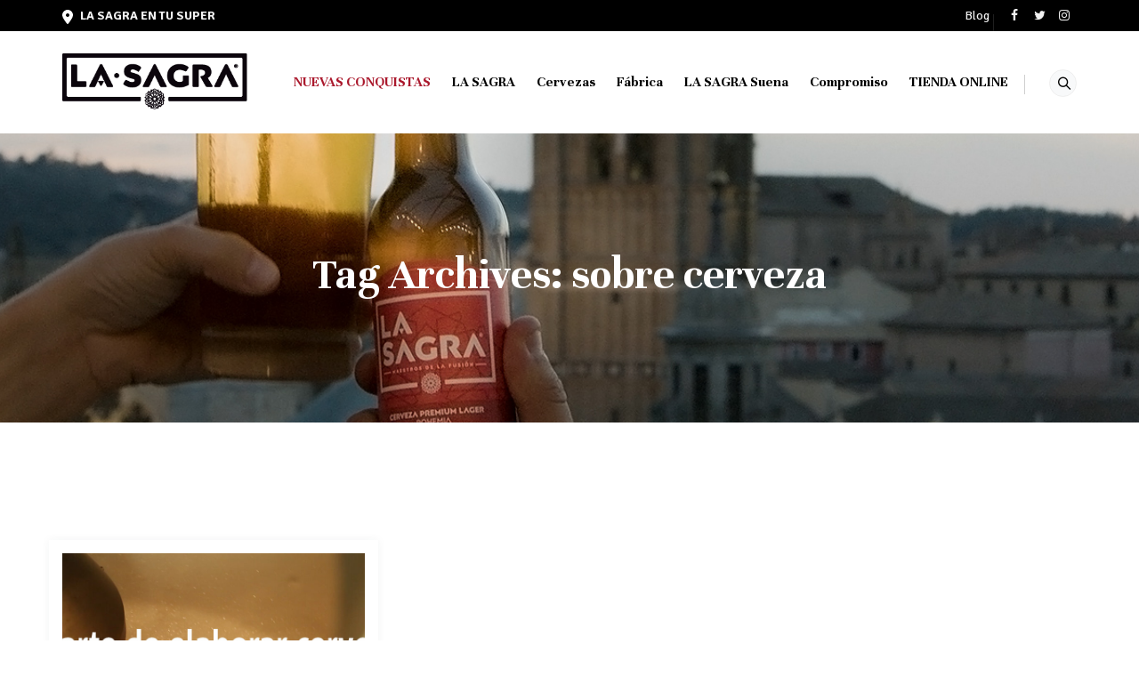

--- FILE ---
content_type: text/css; charset=utf-8
request_url: https://cervezalasagra.es/wp-content/themes/nutrico/assets/themetechmount-nutrico-extra-icons/font/flaticon.css?ver=6.9
body_size: 650
content:
	/*
  	Flaticon icon font: Flaticon
  	Creation date: 15/04/2019 11:38
  	*/

@font-face {
  font-family: "Flaticon";
  src: url("./Flaticon.eot");
  src: url("./Flaticon.eot?#iefix") format("embedded-opentype"),
       url("./Flaticon.woff2") format("woff2"),
       url("./Flaticon.woff") format("woff"),
       url("./Flaticon.ttf") format("truetype"),
       url("./Flaticon.svg#Flaticon") format("svg");
  font-weight: normal;
  font-style: normal;
}

@media screen and (-webkit-min-device-pixel-ratio:0) {
  @font-face {
    font-family: "Flaticon";
    src: url("./Flaticon.svg#Flaticon") format("svg");
  }
}

[class^="flaticon-"]:before, [class*=" flaticon-"]:before,
[class^="flaticon-"]:after, [class*=" flaticon-"]:after {   
  font-family: Flaticon;
        font-size: 20px;
font-style: normal;
margin-left: 20px;
}

.flaticon-heart-rate:before { content: "\f100"; }
.flaticon-reduce:before { content: "\f101"; }
.flaticon-whey:before { content: "\f102"; }
.flaticon-whey-1:before { content: "\f103"; }
.flaticon-meal:before { content: "\f104"; }
.flaticon-diet:before { content: "\f105"; }
.flaticon-healthy:before { content: "\f106"; }
.flaticon-proteins:before { content: "\f107"; }
.flaticon-meat:before { content: "\f108"; }
.flaticon-fruits:before { content: "\f109"; }
.flaticon-scale:before { content: "\f10a"; }
.flaticon-seasoning:before { content: "\f10b"; }
.flaticon-oil:before { content: "\f10c"; }
.flaticon-vitamins:before { content: "\f10d"; }
.flaticon-vitamins-1:before { content: "\f10e"; }
.flaticon-apple:before { content: "\f10f"; }
.flaticon-scale-1:before { content: "\f110"; }
.flaticon-watermelon:before { content: "\f111"; }
.flaticon-peach:before { content: "\f112"; }
.flaticon-banana:before { content: "\f113"; }
.flaticon-star:before { content: "\f114"; }
.flaticon-nutritionist:before { content: "\f115"; }
.flaticon-nutritionist-1:before { content: "\f116"; }
.flaticon-diet-1:before { content: "\f117"; }
.flaticon-healthy-nutrition:before { content: "\f118"; }
.flaticon-nutrition:before { content: "\f119"; }
.flaticon-measure:before { content: "\f11a"; }
.flaticon-meal-1:before { content: "\f11b"; }
.flaticon-diet-2:before { content: "\f11c"; }
.flaticon-chili:before { content: "\f11d"; }
.flaticon-care:before { content: "\f11e"; }
.flaticon-healthy-lifestyle-logo:before { content: "\f11f"; }
.flaticon-care-1:before { content: "\f120"; }
.flaticon-meditation:before { content: "\f121"; }
.flaticon-gym:before { content: "\f122"; }
.flaticon-diet-3:before { content: "\f123"; }
.flaticon-supplement:before { content: "\f124"; }
.flaticon-salad:before { content: "\f125"; }
.flaticon-salad-1:before { content: "\f126"; }
.flaticon-100-natural-badge:before { content: "\f127"; }
.flaticon-board-with-list:before { content: "\f128"; }
.flaticon-meditation-1:before { content: "\f129"; }
.flaticon-bicycle:before { content: "\f12a"; }
.flaticon-lemonade:before { content: "\f12b"; }
.flaticon-apple-and-water-bottle:before { content: "\f12c"; }
.flaticon-woman:before { content: "\f12d"; }
.flaticon-waist:before { content: "\f12e"; }
.flaticon-scale-2:before { content: "\f12f"; }
.flaticon-proteins-1:before { content: "\f130"; }
.flaticon-no-food:before { content: "\f131"; }

--- FILE ---
content_type: text/css; charset=utf-8
request_url: https://cervezalasagra.es/wp-content/themes/nutrico-child/style.css?ver=6.9
body_size: 23188
content:
@import url('https://fonts.googleapis.com/css2?family=Jomhuria&display=swap');
@import url("https://use.typekit.net/pmq3kdm.css"); /*larken*/
@font-face {
  font-family: 'posterama2001w04-regularRg';
  src: url("../fonts/posterama_2001_w04_regular-webfont.woff2") format("woff2"), url("../fonts/posterama_2001_w04_regular-webfont.woff") format("woff");
  font-weight: normal;
  font-style: normal; }
@font-face {
  font-family: 'posterama2001w04-blackregular';
  src: url("../fonts/posterama_2001_w04_black-webfont.woff2") format("woff2"), url("../fonts/posterama_2001_w04_black-webfont.woff") format("woff");
  font-weight: normal;
  font-style: normal; } 

/*
Theme Name:  NutriCo Child Theme
Description: Child theme for the NutriCo theme
Author:      ThemetechMount
Author URI:  https://www.themetechmount.com/
Template:    nutrico
Version:     0.1
Tags:        light, white, two-columns, three-columns, four-columns, right-sidebar, left-sidebar, responsive, retina
*/


/* NOTE: Main theme's style.css file is already added in head tag. /*

/* =Theme customization starts here
-------------------------------------------------------------- */
/**********
COMMON
**********/

:root {
    --rojo: #aa182c;
    --dorado: #b59F4A ;
}



html {
    scroll-behavior: smooth;
}
p {
    line-height: 1.3;
}
.html-puro {
    padding: 0 !important;

}

.html-puro .wpb_content_element {
    margin-bottom: 0 !important;
}
@media (min-width: 768px) {
    .html-puro .wpb_content_element {
        margin-bottom: 0 !important;
    }
}
@media (min-width: 992px) {
    .html-puro .wpb_content_element {
        margin-bottom: 0 !important;
    }
}
@media (min-width: 1200px) {
    .html-puro .wpb_content_element {
       margin-bottom: 0 !important;
    }
}



.d-flex {
    display: flex;
}
.d-none {
    display: none !important;
}
@media (min-width: 768px) {
    .d-md-block {
        display: block !important;
    }
    .d-md-none {
        display: none !important;
    }  
}
@media (min-width: 992px) {
    
    .d-lg-none {
        display: none !important;
    } 
    .d-lg-block {
        display: block !important;
    }
}
@media (min-width: 1200px) {
    
    .d-xl-none {
        display: none !important;
    }
    .d-xl-block {
        display: block !important;
    }
}
.align-items-center {
    align-items: center;
}
.w-100 {
    width: 100%;
    height: auto;
}
.text-center {
    text-align: center;
}
.bl-texto p {
    line-height: 1.4;
}
@media (min-width: 768px) {
    .text-md-right {
        text-align: right;
    }
}
.mr-1 {
    margin-right: 1rem;
}
.mr-2 {
    margin-right: 2rem;
}
.mr-3 {
    margin-right: 3rem;
}
.mr-4 {
    margin-right: 4rem;
}
.pb-0 {
    padding-bottom: 0 !important;
}
.pb-5 {
    padding-bottom: 5rem !important;
}
.px-2 {
    padding: 0 2rem; 
}
.mb-0 {
    margin-bottom: 0 !important;
}
.mb-1 {
    margin-bottom: 1rem !important;
}

.mb-2 {
    margin-bottom: 2rem !important;
}
.mb-3 {
    margin-bottom: 3rem !important;
}
.mt-2 {
    margin-top: 2rem;
}
.mt-3 {
    margin-top: 3rem;
}
.mt-4 {
    margin-top: 4rem;
}
.mt-5 {
    margin-top: 5rem;
}
@media (min-width: 768px) {

    .text-md-left {
        text-align: left !important;
    }
    .text-md-center {
        text-align: center !important;
    }
    
}
@media (min-width: 992px) {
    .bl-texto .el-section-heading h2 {
        display: block;
        font-size: 105px !important;
        line-height: .55 !important;
    }
}
@media (min-width: 1200px) {
    .mt-xl-4 {
        margin-top: 4rem;
    }
}
.blanco {
    color: #fff !important;
}
.negro {
    color: #000 !important;
}
span.font-lasagra {
    font-family: "posterama2001w04-blackregular" !important;
}
.tm-titlebar h1.entry-title, .tm-titlebar-textcolor-custom .tm-titlebar-main .entry-title {
    text-transform: none !important;
    line-height: 58px;
}
.tooltip-css {
    display: block;
    position: relative;
    cursor: pointer;
}
.tooltip-css::before {
  content: attr(data-text); /* here's the magic */
  position:absolute;
  margin-left: -100px;
  
  /* vertically center */
  /*top:50%;
  transform:translateY(-50%);*/
  
  /* move to right */
  left:50%;
  top: -70px;
  /* basic styles */
  width:180px;
  font-size: 12px;
  height: auto;
  padding:10px;
  border-radius:10px;
  background:rgba(0,0,0,.8);
  color: #fff;
  text-align:center;

  /*display:none;*/ /* hide by default */

   opacity:0;
  transition:.3s;
}

.tooltip-css:hover::before {
  opacity:1;
   display:block;
}

.tm-post-prev-next-buttons .tm-vc_btn3.tm-vc_btn3-shape-square, .comment-respond .tm-vc_btn3.tm-vc_btn3-shape-square, .tm-single-top-btn .tm-vc_btn3.tm-vc_btn3-shape-square {
    border-radius: 0 !important;
}
/*********
HEADER
*********/
@media (max-width: 567px) {
    .headerlogo img {
        max-height: 50px !important;
        position: relative;
        left: 0px;
    }
}
h1 {
    font-family: "Jomhuria",Arial,Helvetica,sans-serif;
}
button {
border-radius: 0 !important;
}
.btn-rojo {
color: #fff;
background-color: #e30c32;
padding: .5rem 2rem;
display: inline-block;
}
.btn-login {
color: #fff;
font-size: 13px;
    text-transform: uppercase;
    padding-left: 10px;
    margin-left: 10px;
    border-left: 1px solid #fff;
}

.rojo {
color: #e30c32;
}
.el-section-heading h2 {
    font-size: 45px !important;
    line-height: 1 !important;
    font-weight: 700;
}
.el-section-heading h2::before {
content:'';
width: 165px;
height: 32px;
display: block;
margin: 0 auto 15px auto;
/*background: url(/images/mandala.svg) no-repeat;*/
}

.fd-rojo-prods {
background: url(/images/fd-rojo.png) repeat-x center bottom;
}
.fd-gris-prods {
background: url(/images/fd-gris.png) repeat-x center bottom;
}
.fd-verde-prods {
background: url(/images/fd-verde.jpg) no-repeat center bottom;
}
.fd-trigo-prods {
background: url(/images/fd-trigo.jpg) no-repeat center bottom;
}
.fd-salmon-prods {
background: url(/images/fd-salmon.png) repeat-x center bottom;
}
.home .site-main {
    padding-top: 0;
}

a.el-link-blog {
    font-size: 14px;
    line-height: 1.2;
    margin-top: 9px;
    display: inline-block;
}


/**********
HOME
***********/
.bl-sagrados {
    background: #000;
    color: #fff;
    padding: 30px;
    left: 0;
    z-index: 1;
    top: 0;
   width: 64%;
position: relative;
    top: 90px;
}
.bl-sagrados img {
border-radius: 50%;
max-width: 170px;
height: auto;
margin-bottom: 20px;
}
@media (min-width: 1200px) {
.bl-sagrados {
padding: 80px 60px 60px 100px;
}
}
.co-lugar {
    position: relative;
}
@media (min-width: 1200px) {
.co-lugar:after {
    content: '';
    position: absolute;
    width: 1px;
    background: white;
    display: block;
    height: 100px;
    right: 0;
    top: 30px;
}
}
/*
@media (min-width: 992px) {
    .fd-trigo-prods ul.products.row.multi-columns-row,
    .fd-verde-prods ul.products.row.multi-columns-row {
    display: flex;
}
}
.main-holder #content.site-content .fd-trigo-prods  ul.products li.product .tm-product-box,
.main-holder #content.site-content .fd-verde-prods  ul.products li.product .tm-product-box {
    height: 100% !important;
}
*/
@media (min-width: 992px) {
    .tm-product-box {
        min-height: 400px;
    }
}
@media (min-width: 1200px) {
    .tm-product-box {
        min-height: 420px;
    }
}


/**********
FOOTER
**********/
.second-footer-bg-layer {
    background-image: url(/images/fd-footer.png);
    background-repeat: no-repeat;
    background-position: bottom center; 
}
.second-footer-inner, .second-footer-inner a {
    font-size: 13px;
    line-height: 1.4;
}
.tm-newsletter-box:before,
.first-footer {
    display: none;
}
@media (min-width: 1200px) {
    .site-footer .tm-container-for-footer>div>.row .widget-area:first-child .widget {
        margin-right: 0 !important;
    }
}
.tm-footer2-left, .tm-footer2-right {
    padding-top: 10px;
    padding-bottom: 10px;
    font-size: 12px;
}
.tm-newsletter-box {
background: #333 !important;
}
.bl-footer-corp {
    color: #fff;
}

.bl-footer-corp a,
.co-legales a {
    color: #fff !important;
    margin: 0 4px;
}
.bl-footer-corp .co-legales:last-child {
    margin-top: 1rem;
}
.bl-footer-corp .co-legales:last-child br {
    display: none;
}

.bl-footer-corp ul.social-icons {
    display: none;
}
.footer .social-icons li a {
    width: 30px !important;
    height: 30px !important;
    line-height: 30px !important;
    border-radius: 50%;
    border: none !important;
    text-align: center;
    display: block;
    background-color: transparent !important;
    font-size: 18px !important;
    color: #fff !important;
}
.nutrico_contact_widget_wrapper .themetechmount-contact-email {
font-size: .9rem;
}

.co-legales {
    line-height: 1.4;
    width: 100%;
}
@media (min-width: 992px) {
    .co-legales {
        width: 50%;
    }
    .bl-footer-corp {
        display: flex;
        align-items: center;
        justify-content: space-between;
    }
    .bl-footer-corp .co-legales:last-child {
        margin-top: 0;
    }
}
/**********
LISTADOS
**********/

.main-holder .site-content ul.products li.product .woocommerce-loop-category__title, .main-holder .site-content ul.products li.product .woocommerce-loop-product__title, .main-holder .site-content ul.products li.product h3, .main-holder .site-content ul.products li.product h2 {
    font-family: "Signika Negative",Tahoma,Geneva,sans-serif !important;
    font-size: 19px;
    font-weight: 600;
    color: #000;
    line-height: 100%;
}
.woocommerce-loop-product__title span {
    font-weight: normal;
    font-size: 15px;
}
.woocommerce ul.products li.product .price {
    font-size: 15px !important;
    color: #000 !important;
    margin-top: 10px !important;
}
.main-holder .site-content ul.products li.product .price font {
    display: none;
}
.main-holder .site-content ul.products li.product .tm-wc-add-to-cart-btn {
    bottom: 15px !important;
}
/*********
PRODUCTO
*********/
/*página a todo lo ancho*/
.product-template-default .site-content-wrapper .container {
    width: 100%;
    padding: 0;
}
.themetechmount-single-product-info.clearfix {
    width: 100%;
    max-width: 1170px;
    margin: 0 auto;
    padding: 0 15px;
}
.woocommerce-page .site-main {
width: 100% !important;
padding: 0 !important;
}
/*fondo salmón superior*/
.themetechmount-single-product-details {
    background-color: #e5e5e5;
    padding-top: 20px;
}
@media (min-width: 1200px) {
    .themetechmount-single-product-details {
        padding-top: 70px;
    }
}
.themetechmount-single-product-info.clearfix {
    
}

.product-template-default .tm-titlebar-wrapper{
    display: none /*ojo, habría que quitarlo de plantilla*/
}
.single-product.woocommerce div.product .product_title {
    display: block !important;


}


.woocommerce div.product .product_title span {
    color: #000;
    font-family: "Signika Negative",Tahoma,Geneva,sans-serif;
    font-size: 22px;
    line-height: 1.2;
    display: block;
}
.woocommerce div.product .product_title {
    padding-bottom: 0;
    border-bottom: none;
    margin-bottom: 10px !important;
    font-size: 65px;
}
.woocommerce div.product form.cart .button {
    border-radius: 0;
    background-color: #e30c32;
}
.woocommerce div.product .product_title {
    font-family: "Jomhuria",Arial,Helvetica,sans-serif !important;
    
}
@media (min-width: 1200px) {
    .woocommerce div.product .product_title {
        padding-bottom: 0;
        border-bottom: none;
        margin-bottom: 20px !important;
        font-size: 8rem;
        line-height: .6;
        max-width: 400px;
    }
}
.woocommerce-loop-product__title span {

}
.woocommerce .price .woocommerce-Price-amount{
font-weight: 600;
}

.themetechmount-single-product-info{
position: relative;
}

/*thumbs*/
.woocommerce div.product div.images .woocommerce-product-gallery__wrapper {
text-align: center;
}
.woocommerce div.product div.images .woocommerce-product-gallery__image:nth-child(n+2) {
   width: 16.66%;

}
.woocommerce div.product div.images .woocommerce-product-gallery__image:nth-child(n+2) img {
border-radius: 50%;
border: 1px solid #ccc;
}
/*related*/
.single-product .related.products {
    margin-top: 50px;
    padding: 0 15px 40px 15px;
background: url(/images/fd-gris.png) repeat-x center bottom;
}
.single-product .related.products ul,
.single-product .up-sells.products ul {
 width: 100%;
max-width: 1170px;
 margin: 0 auto;
}

.tm-product-content span.price {
    line-height: 1;
}

/*ficha compra*/
.woocommerce .wcsatt-sub-options > del,
.posted_in,
.tagged_as {
    display: none !important;
}
.variations td.label {
    text-align: left;
}
.woocommerce div.product form.cart .variations label {
    font-size: 14px;
    margin: 15px 0 0 0;
    color: #333;
}

.single-product.woocommerce .price .woocommerce-Price-amount {
    font-size: 150%;
}
.woocommerce .quantity .qty {
background-color: transparent !important;
border: 1px solid #666;
}
.select2-container--default .select2-selection--single .select2-selection__rendered {
    line-height: 45px;
    padding-left: 15px;
    font-weight: 400;
    border: 1px solid #666;
    background-color: transparent !important;
}
.main-holder #content.site-content div.product form.cart table.variations td {
    padding: 0;
    display: table-cell;
}
.main-holder #content.site-content div.product form.cart table.variations tr:first-child td {
padding-top: 0
}
.woocommerce .product_meta {
    padding-top: 17px;
    border-top: none;
    margin-top: 15px;
    font-size: 13px;
}

.woocommerce-product-attributes-item--weight,
.co-alcohol img {
    /*display: none;*/
}

/*related*/
.related.products h2,
.up-sells.products h2 {
font-size: 66px !important;
line-height: .8 !important;
text-align: center;
}
.related.products h2::before,
.up-sells.products h2::before {
content:'';
width: 165px;
height: 32px;
display: block;
margin: 0 auto 15px auto;
background: url(/images/mandala.svg) no-repeat;
}
.up-sells.products .tm-product-content h2,
.related.products .tm-product-content h2 {
font-size: 15px !important;
line-height: 18px !important;
}
.up-sells.products .tm-product-content h2::before,
.related.products .tm-product-content h2::before {
display: none;
}

.woocommerce .themetechmount-single-product-info .product_meta>span {
    padding-bottom: 0 !important;
}

/*carrito*/
.woocommerce-cart .wc-proceed-to-checkout a.checkout-button, .main-holder .site .woocommerce-cart-form__contents button, .main-holder .site .woocommerce-cart-form__contents button.button:disabled[disabled], .main-holder .site table.cart .coupon button {
    padding: 14px 30px 15px;
    font-weight: 600;
    font-size: 14px;
    border-radius: 0;
}
button, input[type="submit"], input[type="button"], input[type="reset"], .checkout_coupon input.button, .woocommerce div.product form.cart .button:hover, table.compare-list .add-to-cart td a:hover, .woocommerce .widget_shopping_cart a.button:hover, .woocommerce #review_form #respond .form-submit input:hover, .main-holder .site table.cart .coupon input:hover, .woocommerce-cart .wc-proceed-to-checkout a.checkout-button:hover, .woocommerce-cart #content table.cart td.actions input[type="submit"]:hover, .woocommerce #payment #place_order:hover, .woocommerce .wishlist_table td.product-add-to-cart a:hover, .woocommerce-cart #content table.cart td.actions input[type="submit"], #tribe-bar-form .tribe-bar-submit input[type=submit], .wishlist_table tr td a.yith-wcqv-button:hover, .woocommerce .wishlist_table td.product-add-to-cart a:hover, .woocommerce .widget_shopping_cart a.button.checkout:hover, .tm-sresults-title small .label-default[href]:hover, .woocommerce .widget_price_filter .price_slider_amount .button, .woocommerce .widget_shopping_cart a.button, .woocommerce #payment #place_order, .woocommerce-cart .wc-proceed-to-checkout a.checkout-button, .main-holder .site table.cart .coupon input, .main-holder .site-content #review_form #respond .form-submit input, .woocommerce div.product form.cart .button, table.compare-list .add-to-cart td a, .main-holder .site table.cart .coupon button, .main-holder .site .woocommerce-cart-form__contents button, .main-holder .site .return-to-shop a.button, .main-holder .site .woocommerce-MyAccount-content a.woocommerce-Button, .main-holder .site .woocommerce-form-coupon button, .main-holder .site .woocommerce-form-login button.woocommerce-Button, .main-holder .site .woocommerce-ResetPassword button.woocommerce-Button, .main-holder .site .woocommerce-EditAccountForm button.woocommerce-Button, .single-tm_portfolio .nav-next a:hover, .single-tm_portfolio .nav-previous a:hover, .tm-vc_general.tm-vc_btn3.tm-vc_btn3-color-skincolor:hover, .tm-vc_general.tm-vc_btn3.tm-vc_btn3-style-3d.tm-vc_btn3-color-skincolor:hover, .comment-list a.comment-reply-link:hover, .themetechmount-box-events .event-box-content .themetechmount-eventbox-footer a:hover, .tm-ptablebox-featured-col .tm-ptablebox .tm-vc_btn3.tm-vc_btn3-color-black.tm-vc_btn3-style-outline:hover, .tm-quote-form input[type="submit"]:hover, .widget_subscribe_form input[type="submit"]:hover, .woocommerce .woocommerce-form-login .woocommerce-form-login__submit, .mailchimp-inputbox input[type="submit"]:hover {
background-color: #e30c32;
}
.woocommerce div.product form.cart .button {
text-transform: uppercase;
}
.woocommerce .themetechmount-single-product-info .product_meta>span {
padding-bottom: 0 !important;
}
div.tm-titlebar-wrapper {
    margin-bottom: 50px;
}
.woocommerce-shipping-fields h3, .woocommerce-billing-fields h3, .woocommerce-additional-fields h3, h3#order_review_heading, .cross-sells h2, .cart_totals h2 {
    margin-bottom: 15px;
    font-size: 50px;
}
.woocommerce div.product p.price, .woocommerce div.product span.price {
color: #000;
}

input#submit_redsys_payment_form {
    border-radius: 0;
    margin-right: 20px;
}

.sin-amargor .co-destacado-cervezas {
    align-items: center;
}
.sin-amargor .co-amargor,
.sin-amargor .co-tipo-cerveza h3,
.sin-amargor .co-tipo-cerveza > div {
    display: none;
}


/******
RATINGS
*******/

.woocommerce-Reviews .woocommerce-Reviews-title{
  display: none;
}
li#tab-title-description,
div#tab-description,
li#tab-title-additional_information,
div#tab-additional_information
 {
    display: none !important;
} 

div#tab-reviews {
    display: block !important;
}

.woocommerce .products .star-rating, .woocommerce .star-rating {
font-size: 18px;
}
.woocommerce .comment-form-rating p.stars a, .woocommerce .comment-form-rating p.stars a:hover, .woocommerce .star-rating:before, .woocommerce .star-rating span:before {
    color: #e30c32;
}
a.woocommerce-review-link {
    font-size: 12px;
}

.single .main-holder #content div.product .woocommerce-tabs .panel {
    -webkit-box-shadow: none;
    box-shadow: none;
    background-color: #fff;
    margin-bottom: 0;
    width: 100%;
    max-width: 1170px;
    margin: 0 auto 60px;
}
.single .main-holder div.product .woocommerce-tabs ul.tabs {
    padding: 0;
    margin: 0;
    margin-bottom: 30px;
    overflow: visible;
    width: 100%;
    max-width: 1170px;
    margin: 0 auto 0 auto !important;
}
.main-holder .site-content #review_form #respond .form-submit input {
border-radius: 0 !important;
}

/*tabs*/
.woocommerce-tabs.wc-tabs-wrapper {
    margin-top: 60px !important;
}
/*******
FOOTER
*******/
.tm-newsletter-box input[type="email"] {
    border: none;
    border-radius: 0;
    font-size: 14px;
    text-align: center;
    background-color: #666;
    margin-top: 0;
    color: #fff !important;
}
.tm-newsletter-box input[type="email"]::placeholder {
color: #fff !important;
}
.tm-newsletter-box input[type="submit"] {
    color: #fff;
    margin-top: 0;
    border-radius: 0;
}
h3.widget-title {
    margin-bottom: 15px !important;
}
footer aside.widget#custom_html-3 {
    margin: 60px 0 20px !important;
}
footer aside.widget#custom_html-4 {
    margin: 0 0 20px !important;
}
/************
FICHA TÉCNICA
************/

.bl-ficha-tecnica {
    color: #fff;
    background-size: contain;
    background-position: bottom left;
    background-repeat: no-repeat;
    padding: 5rem 0;
}
.bl-ficha-tecnica .container {
    width: 100%;
    max-width: 1170px;
    margin: 0 auto;
}
.bl-ficha-tecnica p {
    margin-bottom: 0;
    line-height: 1.2;
}
.co-destacado-cervezas {
    display: flex;
    justify-content: center;
    margin-bottom: 20px;
}
.co-destacado-cervezas > div {
    border-left: 1px solid rgba(255,255,255,.4);
    padding-bottom: 10px;
}
.co-destacado-cervezas > div:first-child {
    border-left: none;
}
.co-tipo-cerveza,
.co-alcohol,
.co-amargor {
    text-align: center;
    margin-bottom: 4rem;
}
.col-md-3.co-ficha-icono p strong {
    background: white;
    color: #8e2c48;
    border-radius: 3px;
    padding: 0 .2rem;
}
.co-tipo-cerveza div{
    position: relative;
}
.co-tipo-cerveza div::before {
    content:'';
    width: 20px;
    height: 1px;
    background: #fff;
    display: block;
    position: absolute;
    top: 50%;
    left: 10px;
    margin-top: -1px;
}

.co-tipo-cerveza div::after {
    content:'';
    width: 20px;
    height: 1px;
    background: #fff;
    display: block;
    position: absolute;
    top: 50%;
    right: 10px;
    margin-top: -1px;
}
@media (min-width: 768px) {
    .co-tipo-cerveza div::before {
        width: 30px;
        top: 50%;
        left: 20px;
        margin-top: -1px;
    }
    .co-tipo-cerveza div::after {
        width: 30px;
        top: 50%;
        right: 20px;
        margin-top: -1px;
    }
}

@media (min-width: 992px) {
    .co-tipo-cerveza div::before {
        width: 50px;
        top: 50%;
        left: 40px;
        margin-top: -1px;
    }
    .co-tipo-cerveza div::after {
        width: 50px;
        top: 50%;
        right: 40px;
        margin-top: -1px;
    }

}
.co-amargor img,
.co-alcohol img {
    margin-top: 10px;
    width: 80px;
}
.co-tipo-cerveza p,
.co-alcohol p,
.co-amargor p{
    font-weight: bold;
    margin-bottom: 10px;
}
.co-tipo-cerveza p {
    font-size: 4rem;
}
.co-alcohol p {
    font-size: 2rem;
}
.co-alcohol p span {
    font-size: 4rem;
}
.co-amargor p {
    font-size: 4rem;
}
.co-ficha-icono {
    display: flex;
    margin-bottom: 2rem;
    align-items: start;
}
.co-ficha-icono img {
    margin-right: 2rem;
}
.bl-ficha-tecnica h3 {
    font-weight: bold;
    color: #fff;
    font-family: "Signika Negative",Tahoma,Geneva,sans-serif;
    font-size: 1.5rem;
    line-height: 1.2;
    text-transform: uppercase;
    margin-bottom: .4rem;
    margin-top: 1.5rem;
}
.co-info-cervezas,
.bl-iconos-segunda {
    padding: 0 20px;
}
@media (min-width: 768px) {
    .co-amargor img,
    .co-alcohol img {
        margin-top: 10px;
        width: 120px;
    }
    .co-destacado-cervezas {
        margin-bottom: 40px;
    }

    .co-destacado-cervezas .col-md-3 {
        width: 25%;
    }
    .co-ficha-icono.col-md-3 {
        width: 25%;
    }
    .co-info-cervezas,
    .bl-iconos-segunda {
        display: flex;
    }
    .co-info-cervezas .col-md-3 {
        width: 50%;
        text-align: center;
    }
    .bl-iconos-segunda .col-md-3 {
        width: 33.33%;
        text-align: center;
    }
    .co-ficha-icono {
        display: block;
        margin-bottom: 3rem;
    }
    .co-ficha-icono img {
        margin-right: 0;
    }
}
@media (min-width: 992px) {
    .co-amargor img,
    .co-alcohol img {
        margin-top: 10px;
        width: 150px;
    }
    .co-info-cervezas .col-md-3,
    .bl-iconos-segunda .col-md-3 {
        width: 25%;
    }
    .co-ficha-icono {
        display: flex;
    }
    .co-ficha-icono img {
        margin-right: 2rem;
    }
    .co-info-cervezas .col-md-3 {
        width: 50%;
        text-align: left;
    }
    .bl-iconos-segunda .col-md-3 {
        width: 25%;
        text-align: left;
    }
    .bl-iconos-segunda {
        justify-content: center;
        display: flex;
    }

}
/************
BLOQUE MARIDAJE
************/

.bl-maridaje {
    background-repeat: no-repeat;
    background-size: contain;
    
    background-position: 120px center;
    padding: 20px;
}
.bl-maridaje h2 {
    font-size: 46px !important;
    line-height: 36px !important;
    margin-bottom: 10px;
}
.bl-maridaje .container {
    width: 100%;
    max-width: 1170px;
    margin: 0 auto;
}
.bl-maridaje .co-combinacion {
    display: flex;
    align-items: center;
    margin-bottom: 5px;
}
.bl-maridaje .co-combinacion img {
    margin-right: 10px;
    width: 30px !important;
    height: 30px !important;
}
.bl-maridaje .co-combinacion span {
    font-weight: bold;
    font-size: 1.6rem;
}

@media (min-width: 768px) {
    .bl-maridaje h2 {
        font-size: 66px !important;
        line-height: 56px !important;
            margin-bottom: 20px;
    }
    .bl-maridaje {
         padding: 20px;
         background-position: center right;
    }
    .bl-maridaje .co-combinacion img {
        margin-right: 20px;
        width: 40px !important;
        height: 40px !important;
    }
    .bl-maridaje .co-combinacion span {
        font-size: 2rem;
    }
}
@media (min-width: 992px) {
    .bl-maridaje {
         padding: 70px 0;
         background-position: center right;
    }
    .bl-maridaje h2 {
        margin-bottom: 40px;
    }
    .bl-maridaje .co-combinacion {
        margin-bottom: 15px;
    }
    .bl-maridaje .co-combinacion img {
        width: 70px !important;
        height: 70px !important;
    }
    .bl-maridaje .co-combinacion span {
        font-size: 2.4rem;
    }
}
/************
BLOQUE BANNERS
************/
.bl-banners h2::before {
    content: '';
    width: 165px;
    height: 32px;
    display: block;
    margin: 0 auto 15px auto;
    background: url(/images/mandala.svg) no-repeat;
}
.bl-banners {
    width: 100%;
    background: #fff;
     padding: 60px 0 !important;
}
.bl-banners.container {
    width: 100%;
    max-width: 1170px;
    margin: 0 auto;
}
.bl-banners h2 {
    font-size: 66px !important;
    line-height: 56px !important;
    text-align: center;
    margin-bottom: 40px;
}

@media (min-width: 992px) {
    section.related.products .products {
    /*display: flex;*/
}
.related.products li .tm-product-box {
    height: 100%;
}
}

img.imagen-pagos {
    width: 80%;
    max-width: 500px;
    height: auto;
}

/*******
 * MENU
 * ********/

 .bl-promo-top,
 .co-maestros-banner {
    /*display: none !important;*/
 }
.themetechmount-topbar-inner {
    line-height: 35px !important;
}
.themetechmount-topbar-wrapper .social-icons li>a {
    height: 35px !important;
    line-height: 35px !important;
}

.current-menu-item > a {
    color: rgba(0,0,0,.7);
   /* color: #e30c32 !important;*/
}
@media (min-width: 1200px) {
    #site-header-menu #site-navigation div.nav-menu > ul > li > a, .tm-mmmenu-override-yes #site-header-menu #site-navigation div.mega-menu-wrap ul.mega-menu.mega-menu-horizontal > li.mega-menu-item > a {
        padding: 0px 10px 0px 10px !important;
   
    }

    #site-header-menu #site-navigation div.nav-menu > ul > li > ul, .tm-mmmenu-override-yes #site-header-menu #site-navigation div.mega-menu-wrap ul.mega-menu.mega-menu-horizontal > li > ul.mega-sub-menu {
        border-top: 3px solid black;
    }
}

.co-icono .wpb_wrapper {
    display: flex;
    align-items: center;
    justify-content: center;
}
.co-icono .wpb_wrapper img {
    margin-right: 20px;
}
.co-icono .wpb_wrapper p {
    margin-bottom: 0;
}

@media (max-width: 767px) {
    .co-icono img {
        width: 40px !important;
        height: auto !important;
            margin-right: 10px !important;
    }
    .co-icono p {
        font-size: 1.2rem;
        line-height: 1.6rem;
    }
    .co-icono p span {
        display: none;
    }
}
@media (min-width: 992px) {
.co-icono:first-child .wpb_wrapper {
    justify-content: flex-end;
}
    .co-icono:last-child .wpb_wrapper {
    justify-content: flex-start;
}
    .colum-vertical-sep {
        padding-right: 100px;
        padding-left: 100px;
    }
}
.colum-vertical-sep p {
line-height: 1.2;
}

.colum-vertical-sep .wpb_column:after {
width: 0 !important;
}

/*****
 * ESTILO POPUP**/
.sgpb-theme-1-content {
    border-bottom: 0 !important;
}
div#sgpb-popup-dialog-main-div {
    padding: 0 !important;
    border-radius: 0 !important;
    box-shadow: none !important;
}
.sgpb-popup-close-button-1 {
    top: 5px !important;
    bottom: auto !important;
}
div#sgpb-popup-dialog-main-div h3 {
    margin-top: 30px;
    font-size: 32px;
}
div#sgpb-popup-dialog-main-div .row .col-xs-6:first-child,
div#sgpb-popup-dialog-main-div .row .col-md-6:first-child{
    padding: 0;
}
div#sgpb-popup-dialog-main-div label {
    width: 100%;
}
div#sgpb-popup-dialog-main-div input[type="submit"] {
border-radius: 0 !important;
    padding: 7px 29px 7px;
}
.sgpb-theme-1-overlay {
    background: rgba(0,0,0,.8) !important;
}
div#sgpb-popup-dialog-main-div label {
    font-size: 11px !important;
    line-height: 1.2;
}
@media (max-width: 767px) {
    #sgpb-popup-dialog-main-div {
        max-height: 512px !important;
    }
    div#sgpb-popup-dialog-main-div h3 {
        margin-top: 20px;
        line-height: .8;
    }
}
/*****
 * MI CUENTA
 * ******/
.tm-newsletter-box {
 padding: 25px 10px 20px 10px !important;
}
.mc4wp-form-fields p label a {
font-size: 10px !important;
    text-align: left !important;
    line-height: 1;
}
.woocommerce-account .woocommerce-MyAccount-navigation li a, .widget.tm_widget_nav_menu li a, .widget.nutrico_all_post_list_widget li a, .widget.nutrico_category_list_widget li a {
    font-family: "Signika Negative",Tahoma,Geneva,sans-serif;
}




/*********
CONTACTO
********/
.tm-vc_btn3.tm-vc_btn3-shape-round {
    border-radius: 0 !important;
}
p.ico-contacto {
    display: flex;
    align-items: center;
}
p.ico-contacto img {
    margin-right: 15px;
}


/*********
SUSCRIPCIONES
********/

.bl-sus-banner h1 {
color: white;
font-size: 8rem;
line-height: .6;
}
.bl-sus-banner p {
color: white;
}
@media (min-width: 992px) {
    .bl-sus-banner h1 {
        font-size: 8rem;
    }
    .bl-sus-banner p {
        font-size: 3rem;
        line-height: 130%;
    }
}
@media (min-width: 1200px) {
    .bl-sus-banner h1 {
        font-size: 12rem;
    }
}
/***/

.btn-grande {
    width: 100%;
    max-width: 350px;
    text-transform: uppercase;
    margin: 0 auto;
    text-align: center;
    display: block;
}
.btn-grande:hover {
    background-color: black;
    color: white;
}
.bl-intro-sus {
    
    width: 80%;
    margin: 0 10%;

}
.co-intro-sus {
    text-align: center;
    position: relative;
}
.co-intro-sus img {
    margin-bottom: 20px;
}
@media (min-width: 768px) {
    .bl-intro-sus {
        display: flex;
        align-items: flex-start;
        width: 95%;
        margin: 0 2.5%;  
    }
    .co-intro-sus {
        width: 33.33%;
    }
    .co-intro-sus:nth-child(1)::after {
        content: '';
        height: 2px;
        background-color: black;
        display: block;
        width: 100px;
        position: absolute;
        top: 66px;
        right: -56px;
    }
    .co-intro-sus:nth-child(2)::after {
        content: '';
        height: 2px;
        background-color: black;
        display: block;
        width: 100px;
        position: absolute;
        top: 66px;
        right: -56px;
    }
}
@media (min-width: 992px) {
    .bl-intro-sus {
        width: 70%;
        margin: 0 15%;  
    }
}
@media (min-width: 1200px) {
    .bl-intro-sus {
        width: 70%;
        margin: 0 15%;  
    }
}
/***/

.title-ventaja {
    font-size: 3rem;
    line-height: 1.1;
    margin-bottom: 2rem;
}
.co-ventaja {
    margin-bottom: 40px;
}


@media (min-width: 992px) {
    .bl-ventajas {
        width: 100%;
        padding-left: 115px;
        box-sizing: border-box;
        display: flex;
        flex-direction: column;
    }
    .co-ventaja {
        display: flex;
        align-items: flex-start;

    }
    .co-ventaja img {
        margin-right: 20px;
    }
    .co-ventaja > div {
        width: 100%;
        max-width: 350px;
        margin-top: 80px;
    }
    .co-ventaja--2, .co-ventaja--4 {
        margin-left: auto;
    }
}

/****/

.co-preguntas {
    background-color: #dddddd;
    text-align: center;
    padding: 40px 20px 40px;
    width: 248px;
    margin: 0 auto;
    position: relative;
    margin-bottom: 20px;
}
.co-preguntas::after {
    position: absolute;
    display: block;
    content:'';
    background: url(/images/chevron-down.svg) no-repeat;
    width: 20px;
    height: 11px;
    left: 50%;
    margin-left: -10px;
    bottom: 20px;
}
.co-preguntas img {
    width: 80px;
    margin-bottom: 20px;
}
.co-preguntas p {
    text-transform: uppercase;
}
@media (min-width: 992px) {
    .bl-preguntas {
        width: 100%;
        padding-left: 115px;
        padding-right: 115px;
        box-sizing: border-box;
        display: flex;
        justify-content: center;
    }
    .co-preguntas {
        margin: 0 15px;
    }
}

/**********
SOBRE NOSOTROS
**********/
.bl-sobre-nosotros h2 {
    font-size: 50px;
}
@media (min-width: 768px) {
    .bl-sobre-nosotros .vc_row-flex {
        display: flex;
        align-items: center;
    }
}

/*********
PROMO TOP DESTACADO
*********/

.bl-promo-top {
    color: white;
    text-align: center;
    background: #aa182c;
    padding: 4px 0;
}
.bl-promo-top a {
    color: white;
    transition: opacity .3s ease-out;
}
.bl-promo-top a:hover {
    opacity: .8;
}

.bl-promo-top span {
    display: inline-block;
    position: relative;
}
.bl-promo-top span::before {
    content:'';
    height: 15px;
    width: 15px;
    display: inline-block;
    margin-right: 10px;
    background: url(/wp-content/themes/nutrico-child/images/ico-star.svg) no-repeat;
    background-size: contain;
}
.bl-promo-top span::after {
    content:'';
    height: 15px;
    width: 15px;
    display: inline-block;
    margin-left: 10px;
    background-size: contain;
    background: url(/wp-content/themes/nutrico-child/images/ico-star.svg) no-repeat;
}

/********
 * SEARCH
 * *******/
.tm-sresults-title-w h2 {
    margin-bottom: 30px;
    font-size: 60px;
}
.tm-sresult-form-wrapper h2 {
    font-size: 40px !important;
}
.tm-sresults-title small a {
    font-family: "Signika Negative",Tahoma,Geneva,sans-serif;
    border-radius: 0 !important;
    text-transform: uppercase;
}

#customer_login h2 {
    font-size: 60px !important;
}

/*******
MI CUENTA
*******/
.summary.entry-summary {
    position: relative;
}

@media (min-width: 1200px) {
    .woocommerce-product-rating {
        position: absolute;
        right: 0;
        top: 0;
    }
    single-product.woocommerce div.product .product_title {
        width: 100%;
        max-width: 400px;
    }
}
.woocommerce form.checkout_coupon, .woocommerce form.login, .woocommerce form.register {
    border: 1px solid #d3ced2;
    border-radius: 0;
}
.product_meta > span {
    display: block;
    line-height: 1.5;
}

/*******
PROCESO DE PAGO
*******/

li.wc_payment_method.payment_method_stripe img {
    width: 90px;
    margin-left: 15px !important;
}
li.wc_payment_method.payment_method_stripe {
    /*display: flex;*/
}

@media (min-width:768px) {
    li.wc_payment_method.payment_method_stripe > label {
        display: flex;
        width: 100%;
        align-items: start;
    }
}
#add_payment_method #payment ul.payment_methods li img, .woocommerce-cart #payment ul.payment_methods li img, .woocommerce-checkout #payment ul.payment_methods li img {
    margin: -2px 0 12px 2px;
}

input#payment_method_stripe {
    float: left;
    position: relative;
    top: 5px;
}
.product-type-variable .entry-summary p.price {
    visibility: hidden;
}


/**************
AGE GATE
************/
.sgpb-popup-dialog-main-div-theme-wrapper-1 {
    z-index: 9998 !important;
}
.sgpb-theme-1-overlay.sgpb-popup-overlay-9182.sgpb-popup-overlay {
    z-index: 9997 !important;
}
.age-gate-wrapper {
    /*background: transparent !important;*/
    background: #f2f2f2;
}
input.age-gate-submit {
    border-radius: 0;
    background: var(--rojo);
}
/************
COOKIES
*************/
.cc-color-override-875093880.cc-window {
    border-radius: 0 !important;
    border-top: 1px solid #fff !important;
    border-left: none !important;
    border-right: none !important;
    border-bottom: none !important;
    background: rgba(0,0,0,.9) !important;
}
.cc-banner .cc-message {
    font-size: 12px !important;
    line-height: 1.4;
    text-align: left !important;
}
.cc-window.cc-theme-minimal:not(.cc-floating) .cc-message {
    text-align: left !important;
}

/***********
WHATSAPP
***********/
@media (max-width: 480px) {
    .wa__popup_chat_box {
        width: 320px;
        right: 20px;
    }
}

/**********
PASARELA
***********/

.woocommerce #framePago {
    width: 100% !important;
    margin-left: 0 !important;
    height: 800px;
    border: medium none;
    text-align: center;
    padding: 0px;
    display: block;
}

.order_details + p {
    font-size: 20px;
}
#zoid-paypal-buttons-uid_828c768109_mta6ndg6mtc > iframe {
    max-width: 350px;
    margin-top: 20px;
}

li.wc_payment_method.payment_method_ppcp-credit-card-gateway {
    display: none;
}
mark, ins {
    background: transparent !important;
    color: #e31332 !important;
}

/*.age-gate-wrapper {
    z-index: 2000 !important;
}*/

/***********
COOKIES
***********/

.truste_overlay {
   /* border-radius: 0px !important;
    padding: 0px !important;
    height: 100vh !important;
    position: absolute !important;
    overflow-y: auto !important;*/
   /* z-index: 9999999999999999999999 !important;*/
}

.truste_box_overlay {
    /*z-index: 99999999999999999999991 !important;*/
    /*inset: 0px;
    border-radius: 5px;
    padding: 10px;
    width: 80%;
    max-width: 660px;
    min-width: 220px;
    margin: 20px auto;
    box-sizing: content-box;*/

}
@media (max-height: 668px) {

.truste_box_overlay, .truste_box_overlay_inner, .truste_box_overlay_inner iframe, .truste_box_overlay iframe, .truste_overlay, .truste_overlay iframe {
    max-height: initial !important;
}
}



/*****************
CORPORATE INTRO
*****************/
.home-corp .tm-row.tm-responsive-custom-40244763 {
    padding-top: 0 !important;
    padding-bottom: 0 !important;
}

.home-corp #tm-stickable-header-w {
    height: 0 !important;
}
@media (max-width: 991px) {
.home-corp .tm-row.tm-responsive-custom-40244763 {
    padding-top: 0 !important;
    padding-bottom: 0 !important;
}
}

.home-corp .site header,
.home-corp .site-header {
    position: fixed;
    z-index: 9;
    width: 100%;
}
.tm-row.bl-intro-video {
    height: calc(100vh - 56px) !important;
    background: #000;
    position: relative;
    /*margin-top: 67px !important;*//*67*/
}
.bl-intro-video div,
.bl-intro-video .tm-zindex-0,
.bl-intro-video .vc_column_container>.vc_column-inner {
    height: calc(100vh - 56px) !important;

}
@media (min-width: 768px) {
    .tm-row.bl-intro-video {
        top: auto;
        height: calc(100vh - 32px) !important;
        margin-top: 32px !important;
    }
    .bl-intro-video div,
    .bl-intro-video .tm-zindex-0,
    .bl-intro-video .vc_column_container>.vc_column-inner {
        height: calc(100vh - 32px) !important;

    }
}
.bl-intro-video .wpb_content_element {
    margin-bottom: 0;
    padding-bottom: 0;
}
.bl-intro-video .fd-intro, 
.bl-intro-video video,
.bl-intro-video iframe {
    display: block;
    opacity: .8;
    object-fit: cover;
    width: 100%;
    min-height: 100%;
    height: auto;
}
.bl-intro-video .fd-intro {
    -webkit-animation: zoom 50s; /* Chrome, Safari, Opera */
    animation: zoom 50s;
}
/* Chrome, Safari, Opera */
@-webkit-keyframes zoom {
    from {
        -webkit-transform: scale(1,1);
    }
    to {
        -webkit-transform: scale(1.3,1.3);
    }
}

/* Standard syntax */
@keyframes zoom {
   from {
        transform: scale(1,1);
   }
   to {
        transform: scale(1.3,1.3);
   }
}




.co-text-video {
    color: #fff;
    position: absolute;
    top: 0;
    left: 0;
    width: 100%;
    height: 100% !important;
    display: flex;
    flex-direction: column;
    align-items: center;
    justify-content: center;
    z-index: 10;
}
.co-text-video h1,
.co-text-video h2,
.co-text-video h3,
.co-text-video a {
    color: #fff;
    text-shadow: 0 5px 20px rgb(0,0,0,.5);

}
.co-text-video h2 {
    font-size: 52px;
    margin-bottom: 2rem;
}
.el-title-escuela {
    display: none;
    margin-bottom: .3rem;
}
.el-title-hero {
     font-size: 52px;
     line-height: 1;
     font-weight: 700;
}
@media (min-width: 768px) {
    .el-title-escuela,
    .el-title-hero {
        display: block;
        font-size: 65px;
        font-weight: 700;
        line-height: 1;
    }
    .co-text-video h2 {
        margin-bottom: 4rem;
    }
}
.txt-maestros-desktop {
    display: none;
    max-width: 800px !important;
}
@media (min-width: 768px) {
    .txt-maestros-desktop {
        display: block;
        margin-bottom: 5rem;
    }
}
.txt-maestros-mobile {
    margin: 0 66px;/*30*/
    margin-bottom: 1rem;
}
@media (min-width: 768px) {
    .txt-maestros-mobile {
        display: none;
    }
}

.bl-intro-video .wpb_wrapper {
    position: relative !important;
    overflow: hidden;
}
.el-scroll-down {
    z-index: 1;
    width: 20px;
    position: absolute;
    bottom: 0;
    transform: translateY(-60px);
    left: 50%;
    margin-left: -15px;
    animation-name: scrolldown;
    animation-duration: .5s;
    animation-direction: alternate;
    animation-iteration-count: infinite;
    animation-timing-function: ease-in-out;
}
@media (min-width: 576px) {
    .el-scroll-down {
        bottom: 30px;
        transform: translateY(-80px);
    }
}
@media (min-width: 576px) and (max-height:668px) {
    .bl-intro-video h2 {
        margin-top: 130px;
        margin-bottom: 2rem;
    }
    .maestros .bl-intro-video h2 {
        margin-top: 30px;
        margin-bottom: 2rem;
    }
    .txt-maestros-desktop {
        max-width: 400px !important;
        margin-bottom: 2rem;
    }
    .el-scroll-down {
        display: none;
    }
    .el-title-escuela, .el-title-hero {
        font-size: 75px !important;
    }
}

.el-scroll-down #punto-top {
    animation-name: scrollalpha;
    animation-duration: .5s;
    animation-direction: alternate;
    animation-iteration-count: infinite;
    animation-timing-function: ease-in-out;
}
.el-scroll-down #punto-med {
    animation-name: scrollalpha;
    animation-duration: .5s;
    animation-direction: alternate;
    animation-iteration-count: infinite;
    animation-timing-function: ease-in-out;
    animation-delay:.2s;
}
.el-scroll-down #punto-inf {
    animation-name: scrollalpha;
    animation-duration: .5s;
    animation-direction: alternate;
    animation-iteration-count: infinite;
    animation-timing-function: ease-in-out;
    animation-delay:.4s;
}
@keyframes scrolldown {
  from {bottom: 20px;}
  to {bottom: 30px;}
}
@keyframes scrollalpha {
  from {opacity: 0;}
  to {opacity: 1;}
}

a.btn-video {
    display: inline-block;
    padding: .5rem;
    border: 2px solid white;
    letter-spacing: .14rem;
    font-size: 1.8rem;
    text-align: center;
    /*width: 86%;
    max-width: 320px;*/
    min-width: 180px;
}
@media (min-width: 992px) {
    a.btn-video {
        display: inline-block;
        padding: .5rem 1.5rem .5rem 2rem;
        border: 2px solid white;
        letter-spacing: .16rem;
        font-size: 1.8rem;
        text-align: center;
        width: auto;
        max-width: 400px;
    }

}
a.btn-video:hover {
    background: rgba(0,0,0,.4);
}
a.btn-video:hover span::after {
    left: 5px;
}

a.btn-video span::after {
    content: '';
    background: url(/wp-content/themes/nutrico-child/images/ico-play.svg) no-repeat center center;
    background-size: contain;
    display: inline-block;
    width: 20px;
    height: 19px;
    margin-left: 15px;
    top: 2px;
    left: 0 ;
    position: relative;
    transition: all .3s ease-out;
}

/*****************
CORPORATE BLOQUES
*****************/

.bl-corp {
    min-height: 350px;
    display: flex;
    justify-content: center;
    flex-direction: column;
    align-items: center;
    overflow: hidden;
}
.bl-corp p {
    color: #fff;
}
@media (min-width: 768px) {
    .bl-corp {
        height: 450px;
    } 
}
@media (min-width: 992px) {
    .bl-corp {
        height: 550px;
    } 
}
.bl-corp h2 {
    color: #fff;
}
@media (min-width: 992px) {
    .bl-corp h2,
    .bl-cervezas h2 {
        font-size: 65px !important;
        font-weight: 700;
        line-height: 1 !important;
    }
}
.vc_btn3-size-lg {
    font-size: 20px !important;
    padding-top: 11px !important;
    padding-bottom: 11px !important;
    padding-left: 50px !important;
    padding-right: 50px !important;
}
.vc_btn3-size-lg:hover {
    opacity: .8;
}


.vc_row.vc_row-flex>.vc_column_container {
    height: 100%;
}

.video-container {
    width: 100%;
    /*height: 100%;*/
    padding-top: 93.33%;
    position: relative;
}

@media (min-width: 768px) {
    .video-container {
        padding-top: 56.25%;
    }
}

.video-container-video {
    width: 100%;
    padding-top: 110%;/*93,33*/
    position: relative;
}
.video-container-video img {
    display: block;
    object-fit: cover;
    min-height: 100%;
    position: absolute;
    top: 0;
    left: 0;
}
@media (min-width: 1200px) {
    .video-container-video img {
        object-fit: contain;
    }
}
/*
.video-container iframe,
.video-container video {
    width: 100%;
    object-fit: cover;
    position: absolute;
    top: 0;
    left: 0;
}
*/
.bl-corp.bl-corp-video iframe,
.bl-corp.bl-corp-video video {
    display: block;
    opacity: .6;
    object-fit: cover;
    /* width: 100%; */
    min-height: 110%;
    /* height: 100%; */
    position: absolute;
    top: -10px;
    left: 0;
}
@media (min-width: 768px) {
    .bl-corp.bl-corp-video iframe,
    .bl-corp.bl-corp-video video {
        object-fit: cover;
        min-height: 100%;
        top:0;
    }

}
.bl-corp-video .vc_row.vc_row-no-padding.vc_row-flex {
    width: 100% !important;
}
.bl-corp-video .wpb_content_element {
    margin-bottom: 0 !important;
}

.video-overlay {
    color: #fff;
    position: absolute;
    top: 0;
    left: 0;
    width: 100%;
    height: 100% !important;
    display: flex;
    flex-direction: column;
    align-items: center;
    justify-content: center;
    z-index: 10;
}

.wpb_button, .wpb_content_element, ul.wpb_thumbnails-fluid>li {
    margin-bottom: 20px !important;
}
@media (min-width: 768px) {
    .wpb_button, .wpb_content_element, ul.wpb_thumbnails-fluid>li {
        margin-bottom: 35px !important;
    }
}

}
.bl-corp p,
.el-p-hero,
{
    color: #fff !important;
    text-align: center;
    padding: 0 20px;
    line-height: 1.2;
}
.bl-cervezas p {
    text-align: center;
    line-height: 1.2;
}
@media (min-width: 768px) {
    .bl-corp p,
    .el-p-hero {
        color: #fff;
        padding: 0 20px;
        font-size: 3rem;
        margin-bottom: 55px;
    }
    .bl-cervezas p {
        font-size: 3rem;
        margin-bottom: 55px;
    }
}


/*****************
CORPORATE LA SAGRA
*****************/

img.el-imgtxt {
    opacity: .3;
    height: 40px;
}
@media (min-width: 768px) {
    img.el-imgtxt {
        height: 80px;
    }
}
@media (min-width: 992px) {
    img.el-imgtxt {
        height: 120px;
    }

}
@media (min-width: 1200px) {
    img.el-imgtxt {
        height: 150px;
        position: relative;
        top: 75px;
    }
}

.bl-lasagra {
    background-color: #ffffff !important;/*e4d5d3*/
    background-repeat: no-repeat !important;
}
.bl-lasagra h2 {
    font-size: 35px;
    font-weight: 700;
    line-height: 1;
}
.bl-lasagra p {
    font-size: 2rem;
    font-weight: 400;
}
@media (min-width: 768px) {
    .bl-lasagra h2 {
        font-size: 58px;
        margin-bottom: 3rem;
        font-weight: 700;
        line-height: 1;
    }
}
.bl-origen {
        background-position: top left !important;
        background-image: url(/wp-content/themes/nutrico-child/images/imgtxt-origen.svg);
        background-size: 375px auto !important;
}
.bl-elaborada {
        background-position: top right !important;
        background-image: url(/wp-content/themes/nutrico-child/images/imgtxt-elaborada.svg);
        background-size: 300px auto !important;
}
.bl-noesuna {
        background-position: top left !important;
        background-image: url(/wp-content/themes/nutrico-child/images/imgtxt-noesuna.svg);
        background-size: 375px auto !important;
}
.bl-ingredientes {
        background-position: top right !important;
        background-image: url(/wp-content/themes/nutrico-child/images/imgtxt-ingredientes.svg);
        background-size: 375px auto !important;
}
.bl-metodo {
        background-position: top left !important;
        background-image: url(/wp-content/themes/nutrico-child/images/imgtxt-metodo.svg);
        background-size: 375px auto !important;
}
.bl-fusion {
        background-position: top right !important;
        background-image: url(/wp-content/themes/nutrico-child/images/imgtxt-fusion.svg);
        background-size: 375px auto !important;
    }
.bl-variedad {
        background-position: top left !important;
        background-image: url(/wp-content/themes/nutrico-child/images/imgtxt-variedad.svg);
        background-size: 375px auto !important;
}
.bl-historia {
        background-position: top right !important;
        background-image: url(/wp-content/themes/nutrico-child/images/imgtxt-historia.svg);
        background-size: 375px auto !important;
}
.bl-premios {
        background-position: top right !important;
        background-image: url(/wp-content/themes/nutrico-child/images/imgtxt-premios.svg);
        background-size: 375px auto !important;
}


@media (min-width: 768px) {
    .bl-origen {
        background-size: 1024px auto !important;
    }
    .bl-elaborada {
        background-size: 1024px auto !important;
    }
    .bl-noesuna {
        background-size: 1024px auto !important;
    }
    .bl-ingredientes {
        background-size: 1024px auto !important;
    }
    .bl-metodo {
        background-size: 1024px auto !important;
    }
    .bl-fusion {
        background-size: 1024px auto !important;
    }
    .bl-variedad {
        background-size: 1024px auto !important;
    }
    .bl-historia {
        background-size: 1024px auto !important;
    }
    .bl-premios {
        background-size: 1024px auto !important;
    }
}


.home-corp .bl-noesuna.tm-row.tm-responsive-custom-40244763 {
    padding: 65px 0  30px !important;
    background-position: -5px 0 !important;
}
@media (min-width: 768px) {
    .bl-noesuna {
        background-size: 768px auto !important;
    }
    .home-corp .bl-noesuna.tm-row.tm-responsive-custom-40244763 {
        padding: 175px 0  30px !important;
        background-position: -5px 0 !important;
    }
    .bl-elaborada {
        background-size: 768px auto !important;
    }
    .home-corp .bl-elaborada.tm-row.tm-responsive-custom-40244763 {
        padding: 175px 0  30px !important;
        background-position: -5px 0 !important;
    }
}
@media (min-width: 992px) {
     .bl-noesuna {
        background-size: 1024px auto !important;
    }
    .home-corp .bl-noesuna.tm-row.tm-responsive-custom-40244763 {
        padding: 150px 0  30px !important;
        background-position: -5px 0 !important;
    }
    .bl-elaborada {
        background-size: 768px auto !important;
    }
    .home-corp .bl-elaborada.tm-row.tm-responsive-custom-40244763 {
        padding: 150px 0  30px !important;
        background-position: -5px 0 !important;
    }
}
@media (min-width: 1200px) {
     .bl-noesuna {
        background-size: 1200px auto !important;
    }
    .home-corp .bl-noesuna.tm-row.tm-responsive-custom-40244763 {
        padding: 200px 0  30px !important;
        background-position: -5px 0 !important;
    }
    .bl-elaborada {
        background-size: 870px auto !important
    }
    .home-corp .bl-elaborada.tm-row.tm-responsive-custom-40244763 {
        padding: 200px 0  30px !important;
        background-position: -5px 0 !important;
    }
}
.home-corp .bl-origen.tm-row.tm-responsive-custom-40244763,
/*.home-corp .bl-elaborada.tm-row.tm-responsive-custom-40244763,*/
.home-corp .bl-metodo.tm-row.tm-responsive-custom-40244763,
.home-corp .bl-variedad.tm-row.tm-responsive-custom-40244763 {
    padding: 50px 0  30px !important;
    background-position: -5px 0 !important;
}
.home-corp .bl-elaborada.tm-row.tm-responsive-custom-40244763 {
    padding: 90px 0  30px !important;
    background-position: -5px 0 !important;
}

.home-corp .bl-ingredientes.tm-row.tm-responsive-custom-40244763,
.home-corp .bl-fusion.tm-row.tm-responsive-custom-40244763,
.home-corp .bl-historia.tm-row.tm-responsive-custom-40244763 {
    padding: 50px 0  30px !important;
    background-position: calc(100% + 5px) 0 !important;
}
.home-corp .bl-premios.tm-row.tm-responsive-custom-40244763 {
    padding: 50px 0  30px !important;
    background-position: calc(100% + 5px) 0 !important;
}
@media (min-width: 767px) {
    .home-corp .bl-origen.tm-row.tm-responsive-custom-40244763,
    .home-corp .bl-metodo.tm-row.tm-responsive-custom-40244763,
    /*.home-corp .bl-elaborada.tm-row.tm-responsive-custom-40244763,*/
    .home-corp .bl-variedad.tm-row.tm-responsive-custom-40244763 {
        padding: 130px 0  30px !important;
        background-position: -10px 0 !important;
    }
    .home-corp .bl-elaborada.tm-row.tm-responsive-custom-40244763 {
        padding: 280px 0  30px !important;
        background-position: -5px 0 !important;
    }
    .home-corp .bl-ingredientes.tm-row.tm-responsive-custom-40244763,
    .home-corp .bl-fusion.tm-row.tm-responsive-custom-40244763 {
        padding: 130px 0  30px !important;
        background-position: calc(100% + 10px) 0 !important;
    }
    .home-corp .bl-historia.tm-row.tm-responsive-custom-40244763 {
        padding: 130px 0  0 !important;
        background-position: calc(100% + 10px) 0 !important;
    }
    .home-corp .bl-premios.tm-row.tm-responsive-custom-40244763 {
        padding: 140px 0  0 !important;
        background-position: calc(100% + 10px) 0 !important;
    }
}

@media (max-width: 767px) {
    /*.bl-lasagra.bl-ingredientes.vc_row.vc_row-o-equal-height>.vc_column_container:last-child,
    .bl-lasagra.bl-fusion.vc_row.vc_row-o-equal-height>.vc_column_container:last-child,
    .bl-lasagra.bl-historia.vc_row.vc_row-o-equal-height>.vc_column_container:last-child {
        order: 0;
    }
    .bl-lasagra.bl-origen.vc_row.vc_row-o-equal-height>.vc_column_container:last-child,
    .bl-lasagra.bl-metodo.vc_row.vc_row-o-equal-height>.vc_column_container:last-child,
    .bl-lasagra.bl-variedad.vc_row.vc_row-o-equal-height>.vc_column_container:last-child {
        order: 1;
    }*/

   .col-sagra-text.wpb_column.tm-column.vc_column_container.vc_col-sm-6.tm-zindex-0 {
        order: 1;
        text-align: center;
    }
    .col-sagra-text.wpb_column.tm-column.vc_column_container.vc_col-sm-6.tm-zindex-0 p,
    .col-sagra-text.wpb_column.tm-column.vc_column_container.vc_col-sm-6.tm-zindex-0 h2 {
        text-align: center;
    }
}


.col-sagra-text {
    align-self: center;
}

#rev_slider_7_2_wrapper *,
.home-lasagra .rs-layer {
    font-family: "Signika Negative",Tahoma,Geneva,sans-serif;
}
@media (max-width: 480px) {
    .bl-lasagra img {
        max-width: 180px;
    }
}
@media (min-width: 767px) {
.tparrows {
    /*opacity: 0 !important;*/
    /*cursor: url(/wp-content/themes/nutrico-child/images/flecha-timeline.png), auto;*/
    /*cursor: url("data:image/svg+xml;utf8,<svg xmlns='http://www.w3.org/2000/svg' height='30' width='38' viewBox='0 0 40 32'><polyline points='27 1 39 16 27 31 39 16 1 16' stroke='#000' stroke-width='2'/></svg>"), auto !important;*/
}
}

@media (min-width: 768px) {
.bl-historia .wpb_content_element {
    margin-bottom: 0 !important;
}
}

.tparrows:hover {
    transition: all .3s ease-out;
    opacity: 1;
}
.tp-leftarrow.hermes:hover {
    cursor: url(/wp-content/themes/nutrico-child/images/flecha-timeline-left.png), auto !important;
}
.tp-rightarrow.hermes:hover {
    cursor: url(/wp-content/themes/nutrico-child/images/flecha-timeline.png), auto !important;
}
@media (max-width: 767px) {
    #rev_slider_7_2_wrapper .hermes.tparrows {
        width: 30px !important;
        background: transparent !important;
    }
}
@media (min-width:768px) {
    #rev_slider_7_2_wrapper .hermes.tparrows:before {
        display: none;
    }
    #rev_slider_7_2_wrapper .hermes.tparrows {
        opacity: 0;
    }
}



/*****************
CERVEZAS
*****************/

.bl-cervezas .vc_row.vc_row-flex {
    align-items: center;
}
.bl-cervezas {
    min-height: 350px;
}
.bl-cervezas .el-section-heading h2::before {
    display: none;
}
.bl-cervezas br {
    display: none;
}
.txtcerve strong {
    display: none;
}
.vc_row.vc_row-flex>.vc_column_container.bl-img-estacionales {
    display: none;
}
.bl-cervezas.vc_custom_1635333130766 {
    background: url('/wp-content/themes/nutrico-child/images/fd-estacionales-mb.jpg') no-repeat center right !important;
    background-size: cover !important;
}
@media (max-width: 752px) {
    .vc_custom_1632906735940.fd-premium-mb {
        background: url('/wp-content/themes/nutrico-child/images/fd-premium-mb.jpg') no-repeat top right !important;
        background-size: cover !important;
    }
    .vc_custom_1632906758300.fd-estacionales-mb {
        background: url('/wp-content/themes/nutrico-child/images/fd-estacionales-mb.jpg') no-repeat top right !important;
        background-size: cover !important;
    }
    .vc_custom_1632906758300.fd-estacionales-mb > .tm-row-wrapper-bg-layer {
        background: url('/wp-content/themes/nutrico-child/images/fd-estacionales-mb.jpg') no-repeat top right !important;
        background-size: cover !important;
    }
}

@media (min-width: 480px) {
    .bl-cervezas br {
        display: block;
    }
    .txtcerve strong {
        display: block;
    }
}
@media (min-width: 768px) {
    .vc_row.vc_row-flex>.vc_column_container.bl-img-estacionales {
        display: block;
    }
    .bl-cervezas.vc_custom_1635333130766 {
        background: url('/wp-content/uploads/2021/09/fd-cervezas-estacionales.jpg') no-repeat center right !important;
        background-size: cover !important;
    }
}
@keyframes alfa {
  100% { opacity: 1 !important; }
}

/***BULLETS AND ACTIONS***/
@media (max-width: 767px) {

.ico-sentido {
    cursor: pointer !important;
}
.txtcerve {
    /*opacity: 0 !important;*/
}

.ico-sentido.invert {
    filter: invert(100%);
}

.txtcerve-vista.active,
.txtcerve-gusto.active,
.txtcerve-olfato.active {
   /* opacity: 1 !important;*/
}
  

    .tp-bullets {
        opacity: 1;
        transform: translate(0, 0) !important;
        top: 438px !important;
        left: 50% !important;
        width: 280px !important;
        text-align: center;
        justify-content: center;
        margin-left: -164px;
    }
    .tp-bullet {
        position: relative !important;
        display: inline-block;
        width: 12px !important;
        height: 12px !important;

    }
}

/******************
MAESTROS DE LA FUSIÓN
******************/

a.btn-video-rojo {
    display: inline-block;
    padding: .5rem 1.5rem .5rem 2rem;
    border: 2px solid #e30c32;
    letter-spacing: .4rem;
    font-size: 1.8rem;
    background: #e30c32;
    /*margin-bottom: 2rem;*/
}
a.btn-video-rojo:hover {
    opacity: .8;
}
a.btn-video-rojo:hover span::after {
    left: 5px;
}
a.btn-video-rojo span::after {
    content: '';
    background: url(/wp-content/themes/nutrico-child/images/ico-play.svg) no-repeat center center;
    background-size: contain;
    display: inline-block;
    width: 20px;
    height: 19px;
    margin-left: 15px;
    top: 2px;
    left: 0 ;
    position: relative;
    transition: all .3s ease-out;
}
.bl-indice {
    padding: 40px 0 0 !important;
    position: relative;
    margin-top: -30px;
}
.bl-indice .vc_row {
    align-items: center;
}

.bl-indice.bl-indice-first {
    margin-top: 0;
}
.bl-indice.bl-indice-first::before {
    display: block;
    content: '';
    height: 30px;
}

.bl-indice h2 {
    color: #fff !important;
    font-size: 4.4rem;
    margin-top: 2rem;
    text-transform: uppercase;
}
.bl-indice a,
.bl-indice img {
    cursor: pointer;
}
.bl-indice h2 a {
    color: #fff;
    transition: all .3s ease-out;
}
.bl-indice h2 a:hover {
    opacity: .8;
}
.bl-indice.bl-indice-first.bl-indice-desktop {
        display: none !important;
}

#lity-ivan, #lity-ana, #lity-carlos {
    color: #fff;
    background-color: #e4002b;
}
#lity-ivan h3, #lity-ana h3, #lity-carlos h3 {
    color: #fff;
    margin-top: 40px;
}
@media (min-width: 768px) {
    .bl-indice img {
        transition: all .3s ease-out;
    }
    .bl-indice img:hover {
        transform: scale(.9);
    }
    .bl-indice {
        position: relative;
        margin-top: -10px;
    }
    .bl-indice .wpb_content_element {
        margin-bottom: 15px !important;
    }
    .bl-indice.bl-indice-first {
        margin-top: 0 !important;
    }
    .bl-indice.bl-indice-first.bl-indice-desktop {
       /* min-height: 720px;*/
        display: block !important;
    }
    .bl-indice.bl-indice-first::before {
        display: block;
        content: '';
        height: 60px;
        display: block;
    }
    
    .bl-indice h2 {
        font-size: 5rem;
        line-height:.6;
    }
    .bl-indice img {
        width: 100%;
        max-width: 250px;
    }
    .bl-indice.bl-indice-last {
        margin-bottom: 80px;
    }

    #lity-ivan .video-container, #lity-ana .video-container, #lity-carlos .video-container {
        margin-top: 40px;
    }
}
@media (min-width: 1680px) {
    .bl-indice.bl-indice-first.bl-indice-desktop {
        /*min-height: 800px;*/
    }
}
@media (min-width: 1920) {
    .bl-indice.bl-indice-first.bl-indice-desktop {
        /*min-height: 860px;*/
    }
}
/*********
VIDEO THUMBS
**********/


.co-thumb-video {
    min-height: 240px;
    display: flex;
    flex-direction: column;
    justify-content: center;
    align-items: center;
    text-align: center;
}
.bl-video-thumbs .wpb_content_element {
    padding-bottom: 0 !important;
    margin-bottom: 0 !important;
}
.co-thumb-video h2 {
    color: #fff !important;
    font-size: 6rem;
    margin-top: 40px;
}
@media (min-width: 768px) {
    .co-thumb-video {
        min-height: 350px;
    }
    .el-thumb-video {
        padding: 60px 15px;
    }
    .bl-video-thumbs {
        padding: 4rem 0 !important;
    }
}

.co-escuela-img img {
    width: 150px;
    border-radius: 50%;
}
@media (min-width: 768px) {
    .co-escuela-img img {
        width: 250px;
        border-radius: 50%;
    }
    .bl-texto p {
        font-size: 1.8rem;
        line-height: 1.4;
    }
}
@media (min-width: 992px) {
    .co-escuela-img img {
        width: 350px;
        border-radius: 50%;
    }
}

.bl-escuela {
    background: url(/wp-content/themes/nutrico-child/images/fd-escuela.png) repeat-x center center;
}
.bl-escuela .wpb_content_element {
    padding-bottom: 0 !important;
    margin-bottom: 0 !important;
}
.el-ico-play {
    transition: all .3s cubic-bezier(.1,.9,.31,.97);
    width: 80px;
    margin-bottom: 10rem;
    margin-top: 20px;
}
@media (min-width: 992px) {
    
    .el-ico-play:hover {
        transform: scale(1.1);
    }
}

.bl-corp.bl-play {
    /*min-height: 550px !important;*/
}
.maestros .video-container-video {
    padding-top: 130% !important;
}
.maestros .video-overlay {
    text-align: left;
    padding: 0 15px;
}
.maestros .video-overlay h2,
.maestros .video-overlay p
 {
    align-self: self-start;
}

@media (min-width: 768px) {
    .maestros .video-overlay h2 {
        align-self: center;
    }
    .maestros .video-overlay p,
    .maestros .el-section-heading p {
        font-size: 2rem;
        align-self: center;
        text-align: center;
        width: 100%;
        max-width: 768px;
        line-height: 1.2;
        margin: 0 auto;
    }
}

/***********
BL FORM
*********/
.wpcf7-date {
    position: relative;
}
.wpcf7-date::-webkit-calendar-picker-indicator {
    color: #fff;
    /*background: none;*/
    z-index: 1;
}/*
.wpcf7-date:before {
    color: #b68644;
    background: none;
    display: block;
    font-family: 'FontAwesome';
    width: 15px;
    height: 20px;
    position: absolute;
    top: 12px;
    right: 6px;
   content: '\f073';
}*/
.wpcf7-spinner {
    display: block !important;
}

.bl-promo {
    padding-top: 60px;
    padding-bottom: 60px !important;
    background-color: #aa182c;
    background-image: url('/wp-content/themes/nutrico-child/images/fd-promo-mobile.jpg') !important;
    background-repeat: repeat-x !important;
     align-items: left;
    justify-content: flex-end !important;
    min-height: 510px;
    position: relative;
    display: flex;
}
p.el-promo-text {
    color: #fff;
    text-align: left !important;
    margin-top: 350px;
    /*position: absolute;
    bottom: 0;
    left: 0;*/
}
.maestros .bl-form {

    padding-top: 60px;
    padding-bottom: 60px !important;
    background-color: #aa182c;
    background-image: url('/wp-content/themes/nutrico-child/images/fd-form-landing.svg') !important;
    background-repeat: repeat-x !important;
    background-position: 0 101% !important;
}
.bl-form .wpcf7-list-item-label,
.bl-form .wpcf7-list-item-label a {
    color: #fff;
}

.bl-form input[type="text"],
.bl-form input[type="email"],
.bl-form input[type="date"] {
    color: #fff;
    background-color: transparent;
    border: 2px solid #fff;
    font-size: 16px;
    font-style: italic;
}
.bl-form input[type="text"]:focus,
.bl-form input[type="email"]:focus,
.bl-form input[type="date"]:focus {
    background: rgba(0,0,0,.3);
    border: 2px solid #fff;
}

.bl-form input[type="date"] i {color: #fff !important}
.bl-form ::placeholder {
    color: #fff;
    font-style: italic;
}
.bl-form input[type="date"]::before {
    content: 'Fecha de nacimiento ';
    margin-right: 15px;
}
input[type="date"]::-webkit-inner-spin-button, input[type="date"]::-webkit-calendar-picker-indicator {
    cursor: pointer;
    background: url(/wp-content/themes/nutrico-child/images/ico-cal.svg) no-repeat;

}
.bl-form input[type="date"]::after {
    color: #fff !important;
}
.wpcf7 .wpcf7-submit:disabled {
    background: #fff !important;
    opacity: 1;/**/
}
.co-consent {
    display: block;
    clear: both;
    padding-top: 15px;
}
.co-bbll {
    color: white;
    margin-top: 20px;
}
.your-consent {
    margin-bottom: 0 !important;
}
.btn-blanco {
    border-radius: 0 !important;
    background-color: #fff !important;
    color: #e30c32 !important;
    min-width: 130px;
    font-size: 16px !important;
    margin-bottom: 40px !important;
}
.bl-corp.bl-tapstation {
    min-height: auto !important;
    height: auto !important;
    align-items: flex-start !important;
}
.co-taproom {
    display: flex;
    align-items: flex-start;
    margin-bottom: 15px;
}
.el-ico-taproom {
    width: 60px;
    margin-right: 20px;
    flex-shrink: 0;
}
.el-txt-taproom {
    color: #fff;
    line-height: 1.2;
}
.el-txt-taproom h3 {
    font-family: "Signika Negative",Tahoma,Geneva,sans-serif;
    color: #fff;
    font-size: 18px;
    font-weight: 600;
    margin-bottom: 8px;
    line-height: 1.1;
}
.el-txt-taproom p {
    font-size: 16px;
    padding: 0 !important;
    margin-bottom: 0 !important;
}
.el-title-form {
    font-size: 4rem !important;
}
.co-consent label {
    font-size: 13px;
    font-weight: 100;
}
@media (min-width: 576px) {
    .bl-promo {
        background-image: url('/wp-content/themes/nutrico-child/images/fd-promo-desktop.jpg') !important;
    }
}
@media (min-width: 768px) {
    .bl-promo {
        min-height: 450px;
    }
    p.el-promo-text {
        margin-top: 300px !important;
    }
}
@media (min-width: 992px) {
     .bl-promo {
        min-height: 550px;
    }
    p.el-promo-text {
        margin-top: 340px !important;
    }
    .el-title-form {
        font-size: 8rem !important;
    }
    .el-p-form {
        font-size: 3.4rem !important;
        font-weight: 100;
    }
    .co-consent label {
        font-size: 15px;
    }
}
@media (min-width: 1200px) {
    p.el-promo-text {
        margin-top: 380px !important;
    }
}
.co-social-footer {
    display: flex;
    align-items: center;
    justify-content: center;
    flex-direction: column;
    margin-bottom: 30px;
}
.co-social-footer span {
    color: #fff;
    font-size: 2rem;
    font-weight: 100;
    margin-bottom: 20px;
}
.co-social-footer .social-icons {
    text-align: center;
    padding: 0 !important;
    margin-right: 10px;
}
.co-social-footer .social-icons li {
    margin: 0 10px;
}
.co-social-footer .social-icons li a {
    color: #fff !important;
    font-size: 32px !important;
    border: none !important;
    margin: 0 !important;
}
@media (min-width: 768px) {
    .co-social-footer {
        flex-direction: row;
    }
    .co-social-footer .social-icons {
        margin-right: 0;
    }
    .co-social-footer span {
        margin-bottom: 0;
    }

}

/***********
LITY BLOCKS
***********/

.bl-lity-header {
    height: 350px;
    display: flex;
    align-items: center;
    justify-content: center;
    flex-direction: column;
    margin-bottom: 3rem;
}
.bl-rojo {
    margin-bottom: 2rem;
}
.bl-granate {
    background-color: #aa182c;
    padding: 3rem 0;
    margin-bottom: 3rem;
}
.bl-lity-obra {
    color: #fff;
    background-color: #e4002b;
}
.bl-laelaboracion {
    position: relative;
    padding-bottom: 3rem;
}
.bl-laelaboracion h3 {
    margin-bottom: 2rem;
}
.bl-laelaboracion::after {
    content: '';
    height: 50%;
    width: 100%;
    display: block;
    position: absolute;
    bottom: 0;
    left: 0;
    background-color: #aa182c;
    z-index: 0;
}
.bl-lity-obra p,
.bl-lity-obra h2,
.bl-lity-obra h3,
.bl-lity-obra a {
    color: #fff;
}
.bl-lity-obra .bl-lity-header {
    background: url(/wp-content/themes/nutrico-child/images/banner-laobra.jpg) no-repeat center center;
    background-size: cover;
}
#lity-ceramica .bl-lity-obra .bl-lity-header {
    background: url(/wp-content/themes/nutrico-child/images/banner-platoceramico.jpg) no-repeat center center;
    background-size: cover;
}
#lity-premiumlager .bl-lity-obra .bl-lity-header {
    background: url(/wp-content/themes/nutrico-child/images/banner-premiumlager.jpg) no-repeat top center;
    background-size: cover;
}
.bl-lity-header h2 {
    font-size: 45px;
    color: #fff !important;
    text-align: center;
}
.el-lity-subtitle {
    font-size: 4rem;
}
.co-lity-ingrediente {
    display: flex;
    align-items: center;
    margin-bottom: 1rem;
}
.co-lity-ingrediente img {
    width: 50px;
    margin-right: 10px;
}
.co-lity-ingrediente p {
    line-height: 1.2;
    margin-bottom: 0;
}

.lity-block .video-container {
    position: relative;
    padding-top: 33.13%; /*ultra pano*/
    width: 100%;
    z-index: 1;
}
.lity-block .video-container iframe {
    position: absolute;
    top: 0;
    left: 0;
    width: 100%;
    height: 100%;
}

#lity-premiumlager svg {
    max-width: 600px;
    margin: 30px auto;
    display: block;
}
.co-experiencia-icon {
    display: flex;
}

.el-experiencia-icon {
    width: 60px;
    font-size: 1.8rem;
    font-weight: bold;
    display: block;
    flex: none;
    text-align: center;
    padding-top: 80px;
    background-repeat: no-repeat;
    background-position: top center;
}
.co-experiencia-icon p {
    margin-top: 15px !important;
}
.el-experiencia-icon.el-icon-observa {
        background-image: url(/wp-content/themes/nutrico-child/images/ico-vista.svg)
    }
    .el-experiencia-icon.el-icon-huele {
         background-image: url(/wp-content/themes/nutrico-child/images/ico-olfato.svg)
    }
    .el-experiencia-icon.el-icon-saborea {
         background-image: url(/wp-content/themes/nutrico-child/images/ico-gusto.svg)
    }

    .el-experiencia-icon.el-icon-observa.active {
        background-image: url(/wp-content/themes/nutrico-child/images/ico-vista-hover.svg)
    }
    .el-experiencia-icon.el-icon-huele.active {
         background-image: url(/wp-content/themes/nutrico-child/images/ico-olfato-hover.svg)
    }
    .el-experiencia-icon.el-icon-saborea.active {
         background-image: url(/wp-content/themes/nutrico-child/images/ico-gusto-hover.svg)
    }

.bl-experiencia-icons-mobile {
    display: flex;
    align-items: center;
    justify-content: space-around;
    margin-bottom: 2rem;
}
.bl-experiencia-icons-mobile a {
    cursor: pointer;
}
@media (min-width: 768px) {
    .bl-lity-header {
        height: 450px;
        margin-bottom: 5rem;
    }
    .bl-lity-header h2 {
        font-size: 6rem;
        line-height: .6;
    }
    .el-lity-subtitle {
        font-size: 6rem;
    }
    .lity-block p {
        font-size: 2.1rem;
        line-height: 1.2;
    }
    .bl-rojo {
        margin-bottom: 4rem;
    }
    .bl-granate {
        padding: 5rem 0;
        margin-bottom: 6rem;
    }
    .bl-laelaboracion {
        padding-bottom: 5rem;
    }
    .bl-laelaboracion h3 {
        margin-bottom: 3rem;
    }
    .el-experiencia-icon {
        width: 70px;
        font-size: 2.1rem;
        margin-right: 30px;
    }
    .el-experiencia-icon { 
        padding-top: 90px;
        font-size: 2.1rem;
    }
    
}
@media (min-width: 1200px) {
    .bl-lity-header {
        height: 550px;

    }
    .bl-lity-header h2 {
        font-size: 8rem;
        line-height: .6;
    }
    .el-lity-subtitle {
        font-size: 8rem;
        line-height: .6;
    }
}

.lity-block {
    /*position: fixed;
    height: 100vh;
    width: 100%;
    overflow-y: auto;
    left: 0;
    top: 0;
    z-index: 99999999;*/
}

/***********
BLOG
***********/

.themetechmount-box-title {
	min-height: 110px;
}
.themetechmount-boxes-blog .themetechmount-box-topimage img.wp-post-image, article.themetechmount-box-blog-classic .tm-featured-outer-wrapper .tm-featured-wrapper img {
    width: 100%;
}
.tm-box-post-date time.entry-date {
    font-family: 'Jomhuria', serif;
    font-size: 62px;
}
.themetechmount-box-blog.themetechmount-box-topimage .tm-post-date {
    display: none; /**/
    font-family: "Signika Negative",Tahoma,Geneva,sans-serif;
    font-size: 27px !important;
    padding-top: 12px !important;
    left: 10px !important;
}
.themetechmount-box-blog.themetechmount-box-topimage .tm-post-date span {
    font-family: "Jomhuria",Arial,Helvetica,sans-serif !important;
    display: block;
    font-size: 64px;
    margin-top: 9px;
    line-height: 15px;
}
.themetechmount-box-blog-classic .themetechmount-post-date-wrapper .themetechmount-entry-date .entry-month {
    font-family: "Signika Negative",Tahoma,Geneva,sans-serif;
    font-size: 16px;
}
.themetechmount-box-blog.themetechmount-box-topimage .themetechmount-box-desc {
    padding: 15px 5px 11px;
}
.single-post article.post .entry-content h3 {
    font-size: 46px;
    line-height: 36px;
    text-rendering: optimizeLegibility !important;
}

/**********
PROMO
**********/
.wpcf7-not-valid-tip {
    color: #ffffff;
    font-size: 1em;
    font-weight: normal;
    display: inline-block;
    margin-top: 10px;
    background: red;
    padding: 2px 10px;
    position: relative;
}
.wpcf7-not-valid-tip:before {
    content: '';
    position: absolute;
    top: -5px;
    left: 24px;
    /* border-color: red; */
    border-left: 5px solid transparent;
    border-right: 5px solid transparent;
    border-bottom: 5px solid red;
}
.wpcf7 form.invalid .wpcf7-response-output, .wpcf7 form.unaccepted .wpcf7-response-output, .wpcf7 form.payment-required .wpcf7-response-output {
    border-color: #ffb900;
    color: #fff;
}

.bl-intro-video div.co-maestros-banner {
    height: auto !important;
    position: absolute;
    bottom: 0;
    z-index: 9999999;
    width: 100%;
    margin: 0 auto;
    display: block;
    background-color: #ba0029;
}
.co-maestros-banner img {
    width: 100%;
    max-width: 1170px;
    margin: 0 auto;
    cursor: pointer !important;
}
.your-consent, .your-consent2, .your-consent3 {
    margin-bottom: 0 !important;
    display: block;
    padding-top: 5px;
}
/**********
GRACIAS
**********/

#gracias {
    color: #fff;
    background: #9c2932 url(/wp-content/themes/nutrico-child/images/img-botella-gracias.jpg) 589% -10% no-repeat !important;
    background-size: 94% !important;
    text-align: center;
    display: flex;
    align-items: center;
}
#gracias h2 {
    color: #fff;
    font-family: 'Jomhuria', serif;
    font-size: 80px;
    margin-bottom: 20px;
}
#gracias p {
    color: #fff;
    font-family: "Signika Negative",Tahoma,Geneva,sans-serif;
    font-size: 16px;
}
@media (min-width: 768px) {
    #gracias {
        background: #9c2932 url(/wp-content/themes/nutrico-child/images/img-botella-gracias.jpg) 400% -84% no-repeat !important;
        background-size: 90% !important;
    }

    #gracias h2 {
        font-size: 100px;
        line-height: .6;
    }
    #gracias p {
        font-size: 26px;
    }
}

@media (min-width: 992px) {
    #gracias {
        background: #9c2932 url(/wp-content/themes/nutrico-child/images/img-botella-gracias.jpg) top right no-repeat !important;
        background-size: contain !important;
    }
    

}
@media (min-width: 1200px) {

}


/************
*************/

.age-restriction .age-gate-background {
    background: url(http://web.archive.org/wp-content/uploads/2021/07/fd-agegate.png) repeat !important;
    opacity: 1 !important;
    background-position: center center;
}


/*************
LANDING EXPERIENCIAS
***************/

.bl-cervezapremium {
    background-position: top left !important;
    background-image: url(/wp-content/themes/nutrico-child/images/txt-cervezapremium.svg);
    background-size: 375px auto !important;
}
.bl-comidatexmex {
    background-position: top left !important;
    background-image: url(/wp-content/themes/nutrico-child/images/txt-comidatexmex.svg);
    background-size: 375px auto !important;
}
.bl-beergarden {
    background-position: top left !important;
    background-image: url(/wp-content/themes/nutrico-child/images/txt-beergarden.svg);
    background-size: 375px auto !important;
}

.home-corp .bl-cervezapremium.tm-row.tm-responsive-custom-40244763,
.home-corp .bl-comidatexmex.tm-row.tm-responsive-custom-40244763,
.home-corp .bl-beergarden.tm-row.tm-responsive-custom-40244763 {
    padding: 50px 0 30px !important;
    background-position: -5px 0 !important;
}

.co-iconos-cervezapremium {
    padding: 0 2rem;
}
.co-iconos-cervezapremium h4 {
    font-size: 1.8rem;
    margin-bottom: 0;
}
.co-iconos-cervezapremium img {
    width: 40px;
}
.co-iconos-exp-contacto {
    padding: 0 2rem;
}
.co-iconos-exp-contacto h4 {
    font-size: 1.8rem;
    margin-bottom: 0;
}
.co-iconos-exp-contacto img {
    width: 50px;
}


@media (min-width: 768px) {
    .home-corp .bl-cervezapremium.tm-row.tm-responsive-custom-40244763{
        background-size: 1024px auto !important;
        background-position: top right !important;
        padding: 120px 0 30px !important;
    }
    .home-corp .bl-comidatexmex.tm-row.tm-responsive-custom-40244763 {
        background-size: 1024px auto !important;
        background-position: top -20px !important;
        padding: 120px 0 30px !important;
    }
    .home-corp .bl-beergarden.tm-row.tm-responsive-custom-40244763 {
        background-size: 1024px auto !important;
        background-position: top right !important;
        padding: 120px 0 30px !important;
    }
    .co-iconos-cervezapremium {
        margin-top: 4rem;
    }
    .co-iconos-cervezapremium h4 {
        font-size: 2.2rem;
    }
    .co-iconos-exp-contacto h4 {
        font-size: 2rem;
    }
    .co-iconos-cervezapremium img {
        width: 50px;
    }
    .co-iconos-exp-contacto {
        display: flex;
        justify-content: space-around;
    }
    .co-iconos-exp-contacto br {
        display: none;
    }
}
.tm-wrap.tm-topbar-content a:hover {
    color: white;
    opacity: .7;
}
@media (max-width: 767px) {
.tm-topbar-content .tm-wrap-cell {
    display: inline-block;
    text-align: center;
    width:  50%;
}
}
@media (max-width: 1200px) {
    .themetechmount-topbar-wrapper {
        display: block !important;
    }
}
@media (max-width: 767px) {
    .tm-topbar-content .tm-wrap-cell {
        display: inline-block;
        text-align: center;
        width: 50%;
        line-height: 1;
        font-size: 1.2rem;
    }
}

.hades .tp-thumb {
    opacity: .6 !important;
}
.hades .tp-thumb.selected {
    opacity:  1 !important;
}
.tparrows:before {
    color:  #000 !important;
    background: rgba(255,255,255,.4);
        border-radius: 50%;
    font-size: 26px !important;
}
@media (max-width:  576px) {
    .tp-thumb {
        width: 65px !important;
        height: 65px !important;
    }
    rs-thumbs {
        left: 30px !important;
    }
    rs-arrow.tp-leftarrow.tparrows.uranus,
    rs-arrow.tp-rightarrow.tparrows.uranus {
        top: 60% !important;
    }
}

/*********
PRODUCT LABELS
*********/

/*OCULTAR ETIQUETA TOP LEFT OFERTA*/
span.onsale:not(.onsale-2) {
    display: none !important;
    opacity: 0;
}


.berocket_better_labels .berocket_better_labels_line .br_alabel {
    display: flex;
    align-items: center;
    justify-content: center;
    position: relative;
    top: 4px!important;
    left: 0!important;
    right: 0!important; 
    line-height: 1px;
}
div.br_alabel.berocket_alabel_id_15207 > span {
    height: 30px !important;
    width: 90px !important;
    background-color: #ffffff;
    color: #f20202;
    line-height: 1em;
    font-size: 13px;
    padding-left: 0px;
    padding-right: 0px;
    padding-top: 0px;
    padding-bottom: 0px;
    margin-left: 0 !important;
    margin-right: 0 !important;
    margin-top: 0 !important;
    margin-bottom: 0 !important;
}


/********
SLIDER HOME
********/

.bl-slider-corp h2.rs-layer {
    /*font-family: 'Jomhuria', sans-serif !important;*/
}
rs-fullwidth-wrap#rev_slider_17_3_forcefullwidth {
    padding-top:  152px !important;
}
body.home.themetechmount-page-full-width #content .site-main .entry-content > .wpb_row.vc_row-fluid {
    padding-bottom:  0 !important;
}


/********
MAESTROS MULTI HOME (oct 2022)
********/
.bl-intro-maestros {
    padding: 80px 0 !important;
    background:  white !important;/*e4d5d3*/
}
.bl-intro-maestros h2 {
    text-transform: uppercase;
    font-size: 2.5rem;
    margin-top: 60px;
    text-align: center;
    font-weight: 700;
    margin-bottom: 30px;
}
.bl-intro-maestros p {
    text-align:  center;
}
@media (min-width: 768px) {
    .bl-intro-maestros h2 {
        font-size: 3.4rem;
    }
    .bl-intro-maestros p {
        font-size: 1.8rem;
    }
}

span.el-tit-tema {
    color: white;
    display: block;
    text-transform: uppercase;
    text-align: center;
    position:  relative;
    font-size:  2.4rem;
}
.el-tit-tema::before {
    content: '';
    height: 2px;
    width: 50px;
    display: inline-block;
    margin-right: 15px;
    background-color: white;
    position: relative;
    top: -6px;
}
.el-tit-tema::after {
    content: '';
    height: 2px;
    width: 50px;
    display: inline-block;
    margin-left: 15px;
    background-color: white;
    position: relative;
    top: -6px;
}
.bl-lasagra .co-text-tema h2 {
    font-family: "Unna",sans-serif !important;
    color: white;
    font-size: 33px;
    margin-bottom: 3rem;
    line-height: 1.1;
    text-align: center;
    font-weight: 700;
}
.bl-lasagra .co-text-tema p {
    color:  white;
    text-align: center;
    margin-bottom:  30px;
}
.bl-lasagra .co-text-tema.co-text-autor h2,
.bl-lasagra .co-text-tema.co-text-autor p {
    text-align:  left !important;
}

@media (max-width: 480px) {
    .bl-lasagra.bl-lasagra-autor img {
        max-width: 100%;
    }
}
.btn-vermas-blanco {
    background: var(--dorado);
    color: white;
    padding: 8px 30px;
    font-weight: bold;
    /* margin-top: 20px; */
    display: block;
    margin: 0 auto;
    width: 160px;
}
.btn-vermas-blanco:hover {
    background-color:  black !important;
}
.btn-arrow {
	font-size: 16px;
    background: var(--rojo);
    color: white;
    padding: 12px 0;
    font-weight: bold;
    /* margin-top: 20px; */
    display: block;
    width: 170px;
	text-align: center;
	text-transform: uppercase;
}
.btn-arrow:hover {
	background: black;
}
.btn-arrow::after {
	content: '';
	display: inline-block;
	background-image: url('data:image/svg+xml;utf8,<svg xmlns="http://www.w3.org/2000/svg" version="1.1" viewBox="0 0 9 14">  <g>    <g id="Layer_1">      <path style="fill:%23fff;" d="M.4,13.7c-.3-.2-.4-.5-.4-.9s.1-.6.4-.9l5.4-4.9L.4,2.1c-.3-.2-.4-.5-.4-.9S.1.6.4.3c.3-.2.6-.3,1-.3s.7.1,1,.3l6.3,5.8c.1.1.2.3.3.4,0,.1,0,.3,0,.5s0,.3,0,.5c0,.1-.2.3-.3.4l-6.3,5.8c-.3.2-.6.3-1,.3s-.7-.1-1-.3Z"/>    </g>  </g></svg>');
background-repeat: no-repeat;
background-size: contain;
  	height: 14px;
  	width: 14px;
	margin-left: 10px;
	filter: brightness(1);
}
#rev_slider_20_4_wrapper .persephone .tp-bullet,
#rev_slider_23_4_wrapper .persephone .tp-bullet,
#rev_slider_28_4_wrapper .persephone .tp-bullet,
#rev_slider_30_4_wrapper .persephone .tp-bullet {
    width: 20px;
    height: 2px !important;
    background: #000000;
    border: none !important;
    cursor: pointer;
    box-sizing: content-box;
}
#rev_slider_20_4_wrapper .persephone .tp-bullet.selected,
#rev_slider_23_4_wrapper .persephone .tp-bullet.selected,
#rev_slider_28_4_wrapper .persephone .tp-bullet.selected,
#rev_slider_30_4_wrapper .persephone .tp-bullet.selected {
    height:  4px !important;
    top:  -1px;
    position:  relative;
}
rs-bullets.tp-bullets.persephone.horizontal.nav-pos-hor-center.nav-pos-ver-bottom.nav-dir-horizontal.noSwipe {
    top: 110% !important;
}
rs-module-wrap#rev_slider_20_4_wrapper,
rs-module-wrap#rev_slider_23_4_wrapper,
rs-module-wrap#rev_slider_28_4_wrapper,
rs-module-wrap#rev_slider_30_4_wrapper   {
    background: black !important;
}

a.el-localizador {
    text-transform: uppercase;
    font-weight: 700;
    font-size: 14px;
}
a.el-localizador img {
    margin-right: 5px;
}


/**********
LA SAGRA EN TU SUPER
*********/

.bl-sagarasuper {
    text-align: center;
    color: white;
    /*border: 4px solid white;*/
    padding: 0;
    margin-bottom: 15px !important;
}
a.el-localizador.el-localizador--banner {
    color: white;
    /*text-transform: none;*/
    /*font-size: 2.6rem;*/
}
a.el-localizador.el-localizador--banner img {
  /*width: 20px !important;
  position: relative;
  top: -4px;*/
}
.bl-listado-super .wpb_wrapper {
    display: flex;
    gap: 30px;
    flex-direction: column;
    width: 100% !important;
}
.col-sevende {
    width: 100%;
}
@media (min-width: 768px) {
  .bl-listado-super .wpb_wrapper {
    flex-direction: row;
  }
  .col-sevende {
    width: 50%;
  }
}
@media (min-width: 992px) {
  .col-sevende {
    width: 25%;
  }
}
.col-sevende h3 {
  border-bottom: 1px solid black;
}
.col-sevende ul {
    padding: 0 !important;
    margin: 0 0 15px 0;
}
.col-sevende li {
  margin: 0 !important;
  padding: 0 0 0 20px !important;
  line-height: 1.3;
  text-transform: uppercase;
  font-size: 1.4rem;
  display: block;
  position: relative;
}
.col-sevende li::before {
  content: '•';
  color: #b59F4A;
  font-weight: bold;
  font-size: 1.7rem;
  position: absolute;
  top: -4px;
  left: 0;
}
.col-online li {
    display: flex;
    gap: 20px;
    justify-content: space-between;
    align-items: center;
    margin-bottom: 1rem !important;
}
.col-online li a.btn-cta {
    background: var(--dorado);
    color: white;
    display: block;
    padding: 5px;
}
.col-online li a.btn-cta:hover {
    background: black;
}
.col-sevende li::before {
    top: 0;
}

/********
EXPERIENCIAS marzo 2023
********/
.jomhuria {
  font-family: "Unna",Arial,Helvetica,sans-serif !important;
}
.bl-slider-fabrica h2 {
      /*font-family: "Jomhuria",Arial,Helvetica,sans-serif !important;*/
}
.bl-slider-fabrica h2.rs-layer {
    /*font-family: 'Jomhuria', sans-serif !important;*/
}
.bl-intro-experiencias {
    padding: 80px 0 !important;
    background:  #fff !important;
}
.bl-intro-experiencias h2 {
    font-size: 35px !important;
    letter-spacing: .15rem;
    margin-top: 80px;
    text-align: center;
    font-weight: 700;
    margin-bottom: 40px;
    line-height: .6;
}
.bl-intro-experiencias p {
    text-align:  center;
}
@media (min-width: 768px) {
    .bl-intro-experiencias h2 {
        font-size: 55px !important;
        
    }
    .bl-intro-experiencias p {
        font-size: 1.8rem;
    }
}
#rev_slider_25_4_wrapper .persephone .tp-bullet {
    width: 28px;
    height: 2px;
    position: absolute;
    background: #000000;
    border: none;
    cursor: pointer;
    box-sizing: content-box;
}
#rev_slider_25_4_wrapper .persephone .tp-bullet.selected {
    height: 4px;
    top: -1px !important;
}
.bl-mapa-fabrica h2,
.bl-cata h2 {
  color: white;
  font-size: 55px !important;
  margin-top: 80px;
  font-weight: 700 !important;
  margin-bottom: 40px;
}
.bl-mapa-fabrica p {
  color: white;
}
.bl-mapa-fabrica .vc_row.vc_row-flex {
  align-items: center !important;
}

.ico-fabrica {
  text-align: center;
}
.ico-fabrica img {
  display: block;
  margin: 0 auto;
  max-width: 120px;
}

.bl-cata {
  color: white;
}
.bl-cata h2 {
    line-height: .6;
}
.bl-cata h3 {
  color: white; text-align: center;
  font-size: 45px;
    font-weight: 700;
}
.bl-cerveline {
    width: 100%;
    max-width: 900px;
    margin: 0 auto;
}
.co-cerveline {
    justify-content: space-around;
    display: flex;
    padding: 0 12px;
}
.co-cerveline > div {
    padding-top: 10px;
}

.bl-cerveiconos {
    display: flex;
    align-items: center;
    justify-content: space-around;
}
.bl-cerveiconos > div {
    display: flex;
    width: 25%;
    align-items: center;
}
@media (max-width: 992px) {
  .bl-cerveiconos {
   flex-wrap: wrap;
  }
  .bl-cerveiconos > div {
   width: 50%;
  }
}
.bl-cerveiconos > div img {
    width: 80px;
}
.bl-cerveiconos > div p {
    margin-bottom: 0;
}

.bl-cata hr {
    margin-top: 30px;
    margin-bottom: 20px;
    border: 0;
    border-top: 1px solid #fff;
}

@media (max-width: 576px) {
    .co-cerveline > div {
        font-size: 12px;
    }
    .bl-cerveiconos p {
       font-size: 12px;
    }
}
/**/
.wc-bookings-booking-form label {
    text-transform: uppercase;
    font-size: 1.8rem !important;
}
.wc-bookings-booking-form .form-field input[type=number] {
    border: 3px solid #e30c32 !important;
}

.themetechmount-pagination .page-numbers.current,
.themetechmount-pagination .page-numbers:hover,
.themetechmount-post-date-wrapper,
.post.themetechmount-box-blog-classic .tm-box-post-date,
.tm-dcap-color-skincolor, .themetechmount-boxes-row-wrapper .slick-arrow:not(.slick-disabled):hover, .tm-author-social-links li a:hover, .vc_progress_bar.vc_progress-bar-color-skincolor .vc_single_bar .vc_bar, .vc_progress_bar .vc_general.vc_single_bar.vc_progress-bar-color-skincolor .vc_bar, .vc_progress_bar .vc_general.vc_single_bar.vc_progress-bar-color-skincolor span.tm-vc_label_units.vc_label_units, span.tm-vc_label_units.vc_label_units, .sidebar h3.widget-title:before, .widget .widget-title:after, .footer .widget .widget-title:after, .woocommerce-account .woocommerce-MyAccount-navigation li a:before, .widget.tm_widget_nav_menu li a:before, .widget.nutrico_all_post_list_widget li a:before, .widget.nutrico_category_list_widget li a:before, input[type="submit"]:hover, input[type="button"]:hover, input[type="reset"]:hover, .tm-col-bgcolor-darkgrey .wpcf7 .tm-bookappointmentform input[type="submit"]:hover, .tm-row-bgcolor-darkgrey .wpcf7 .tm-bookappointmentform input[type="submit"]:hover, .themetechmount-box-view-default .themetechmount-box-author .themetechmount-box-img .themetechmount-icon-box, .tm-cta3-only.tm-vc_general.tm-vc_cta3.tm-vc_cta3-color-skincolor.tm-vc_cta3-style-3d, .tm-vc_btn3.tm-vc_btn3-color-skincolor.tm-vc_btn3-style-3d:focus, .tm-vc_btn3.tm-vc_btn3-color-skincolor.tm-vc_btn3-style-3d:hover, .tm-vc_general.tm-vc_btn3.tm-vc_btn3-color-skincolor.tm-vc_btn3-style-outline:hover, .tm-vc_icon_element.tm-vc_icon_element-outer .tm-vc_icon_element-inner.tm-vc_icon_element-background-color-skincolor.tm-vc_icon_element-background, .tm-vc_general.tm-vc_btn3.tm-vc_btn3-color-skincolor, .single-tm_portfolio .nav-next a, .single-tm_portfolio .nav-previous a, .tm-vc_general.tm-vc_btn3.tm-vc_btn3-style-3d.tm-vc_btn3-color-inverse:hover, .tm-bgcolor-skincolor, .tm-header-overlay .site-header.tm-sticky-bgcolor-skincolor.is_stuck, .site-header-menu.tm-sticky-bgcolor-skincolor.is_stuck, .tm-header-style-infostack .site-header .tm-stickable-header.is_stuck.tm-sticky-bgcolor-skincolor, .is_stuck.tm-sticky-bgcolor-skincolor, .tm-header-style-infostack .site-header-menu .tm-stickable-header.is_stuck .tm-sticky-bgcolor-skincolor, .themetechmount-box-view-overlay .themetechmount-boxes .themetechmount-box-content.themetechmount-overlay .themetechmount-icon-box a:hover, .themetechmount-post-box-icon-wrapper, .tm-post-format-icon-wrapper, .themetechmount-pagination .page-numbers.current, .themetechmount-pagination .page-numbers:hover, .tm-sresults-title small a, .tm-sresult-form-wrapper, .main-holder .rpt_style_basic .rpt_recommended_plan .rpt_title, .main-holder .rpt_4_plans.rpt_style_basic .rpt_plan.rpt_recommended_plan, #bbpress-forums button, #bbp_search_submit, #bbpress-forums ul li.bbp-header, .themetechmount-box-blog-classic .entry-title:before, .tm-square-social-icon .themetechmount-social-links-wrapper .social-icons li a:hover, .inside.tm-fid-view-topicon h3:after, .woocommerce-account .woocommerce-MyAccount-navigation li a:hover, .widget.tm_widget_nav_menu li a:hover, .widget.nutrico_all_post_list_widget li a:hover, .widget.nutrico_category_list_widget li a:hover, .woocommerce-account .woocommerce-MyAccount-navigation li.is-active a, .widget.tm_widget_nav_menu li.current_page_item a:before, .widget.nutrico_all_post_list_widget li.tm-post-active a, .widget.nutrico_category_list_widget li.current-cat a, .themetechmount-box-blog.themetechmount-box-blog-classic .themetechmount-post-date-wrapper, .entry-content .page-links>span:not(.page-links-title), .entry-content .page-links a:hover, mark, ins {
    background-color: #000000 !important;
}
.tm-entry-meta .tm-meta-line i {
    color: black;
}

a#totop {
    background: #b59F4A;
}
.btn-dorado a {
 background: #b59F4A !important;
}


.btn-normas {
    color: white;
    background-color: #b59F4A !important;
}
/*
.ywdpd_step1 {
    display: flex !important;
    gap: 20px;
}
.ywdpd_single_rule_container .ywdpd_rule_title {
    min-height: 42px !important;
}*/



/********
LANDING MENOS BASURALEZA
********/

.pg-mastajo .site-content {
    background: #FFFCF9 !important;
}
.pg-mastajo h2 {
    color: #474747;
    font-family: larken, sans-serif;
    font-style: normal;
    font-weight: 400;
    font-size: 3rem;
    line-height: 1.3;
}
.pg-mastajo h2 u {
    font-family: "din-2014-narrow", sans-serif;
    font-weight: 600;
}
.pg-mastajo h3 {
    color: #474747;
    font-family: "Signika Negative",Tahoma,Geneva,sans-serif !important;
    font-size: 2rem;
    line-height: 1.3;
}
.pg-mastajo p {
    color: #474747;
    font-weight: 300;
}
@media (min-width: 992px) {
    .pg-mastajo p {
        font-size: 1.7rem;
        line-height: 1.4;
    }
}

@media (min-width: 1440px) {
    .pg-mastajo p {
        font-size: 1.8rem;
        line-height: 1.4;
    }
}



.larken {
    font-family: 'larken', 'Unna', sans-serif;
}

.pg-mastajo .site-main {
    padding-top: 0;
}
.logos-mastajo > .vc_column-inner > .wpb_wrapper {
   /* display: flex;
    align-items: center;
    gap: 20px;*/

}
.logos-mastajo > .vc_column-inner > .wpb_wrapper > .wpb_single_image {
    width: 50%;
}

.bl-iconos-tajo p {
    font-family: larken, sans-serif;
    font-style: normal;
    font-weight: 100;
    font-size: 2rem;
}
.bl-iconos-tajo p a {
    color: #006498;
    text-decoration: underline;
}
.bl-iconos-tajo p a:hover {
    color: #0099E8;
}


.pg-mastajo #participar {
    position: relative;
    overflow: hidden;
    background: rgba(0,153,232,.15) !important;
}


.linea-izq {
    width: 230px;
    height: 350px;
    position: absolute;
    left: 0;
    bottom: 0;
}
.linea-der {
    width: 230px;
    height: 350px;
    position: absolute;
    right: 0;
    top: 0;
}
.pg-mastajo #participar::before {
    content: '';
    display: block;
    height: 350px;
    width: 230px;
    /*background-image: url('data:image/svg+xml;utf8,<svg version="1.1" id="Capa_3_copia" xmlns="http://www.w3.org/2000/svg" xmlns:xlink="http://www.w3.org/1999/xlink" x="0px" y="0px" viewBox="0 0 467.2 519.8" style="enable-background:new 0 0 467.2 519.8;" xml:space="preserve"><style type="text/css">.st0{fill:none;stroke:%230099E8;stroke-width:36;stroke-miterlimit:10;}</style><path class="st0" d="M66.8,466c31.8,1.3,59.3-8.8,79.5-29.3c38.6-39,30.3-97.1,30.3-147.2c0-27.1,0-54.2,0-81.4c0-20.7,6.1-36.8,18-47.9c19.4-17.8,47.6-16.4,72.1-16.1c26,0.3,56.9,5.9,80.3-8.7c26.2-16.4,23-50.3,23-77.2 M245.9,144.4C245.8,144.4,245.8,144.4,245.9,144.4C245.8,144.4,245.8,144.4,245.9,144.4z"/></svg>');
    */
    -webkit-background-image: url('data:image/svg+xml;utf8,<svg version="1.1" xmlns="http://www.w3.org/2000/svg" xmlns:xlink="http://www.w3.org/1999/xlink" x="0px" y="0px" viewBox="0 0 467.2 519.8" style="enable-background:new 0 0 467.2 519.8;" xml:space="preserve"><style type="text/css">.st0{fill:none;stroke:%230099E8;stroke-width:36;stroke-miterlimit:10;}</style><path class="st0" d="M66.8,466c31.8,1.3,59.3-8.8,79.5-29.3c38.6-39,30.3-97.1,30.3-147.2c0-27.1,0-54.2,0-81.4c0-20.7,6.1-36.8,18-47.9c19.4-17.8,47.6-16.4,72.1-16.1c26,0.3,56.9,5.9,80.3-8.7c26.2-16.4,23-50.3,23-77.2 M245.9,144.4C245.8,144.4,245.8,144.4,245.9,144.4C245.8,144.4,245.8,144.4,245.9,144.4z"/></svg>');

    background-image: url('/images/linea-tajo-reverse.svg');

    background-repeat: no-repeat;
    background-size: contain;
    position: absolute;
    bottom: -151px;
    left: -16%;
    opacity: .2;
    z-index:-1;
}

.pg-mastajo #participar::after {
    content: '';
    display: block;
    height: 350px;
    width: 230px;
    -webkit-background-image: url('data:image/svg+xml;utf8,<svg version="1.1" xmlns="http://www.w3.org/2000/svg" xmlns:xlink="http://www.w3.org/1999/xlink" x="0px" y="0px" viewBox="0 0 467.2 519.8" style="enable-background:new 0 0 467.2 519.8;" xml:space="preserve"><style type="text/css">.st0{fill:none;stroke:%230099E8;stroke-width:36;stroke-miterlimit:10;}</style><path class="st0" d="M66.8,466c31.8,1.3,59.3-8.8,79.5-29.3c38.6-39,30.3-97.1,30.3-147.2c0-27.1,0-54.2,0-81.4c0-20.7,6.1-36.8,18-47.9c19.4-17.8,47.6-16.4,72.1-16.1c26,0.3,56.9,5.9,80.3-8.7c26.2-16.4,23-50.3,23-77.2 M245.9,144.4C245.8,144.4,245.8,144.4,245.9,144.4C245.8,144.4,245.8,144.4,245.9,144.4z"/></svg>');
    background-image: url('/images/linea-tajo.svg');
    background-repeat: no-repeat;
    background-size: contain;
    position: absolute;
    top: -6px;
    right: -8%;
    opacity: .3;
    z-index: -1;
}
@media (min-width: 768px) {
     .pg-mastajo #participar::before {
        height: 500px;
        width: 400px;
        bottom: -120px;
        left: -8%;
        opacity: .2;
    }

    .pg-mastajo #participar::after {
        height: 500px;
        width: 400px;
        top: 0;
        right: -8%;
        opacity: .3;
    }


}
@media (min-width: 992px) {
    .pg-mastajo h2 {
        font-size: 5rem;
    }
    .pg-mastajo h3 {
        font-size: 2.4rem;
    }
    .pg-mastajo #participar::before {
        height: 500px;
        width: 400px;
        bottom: -90px;
        left: 8%;
        opacity: .6;
    }

    .pg-mastajo #participar::after {
        height: 500px;
        width: 400px;
        top: 30px;
        right: 8%;
        opacity: .8;
    }
}

@media (min-width: 1200px) {
    .pg-mastajo #participar::before {
        height: 500px;
        width: 400px;
        bottom: -90px;
        left: 8%;
    }

    .pg-mastajo #participar::after {
        height: 500px;
        width: 400px;
        top: 30px;
        right: 8%;
    }
}
@media (min-width: 1440px) {
    .pg-mastajo h2 {
        font-size: 6rem;
    }
}
.bl-intro-mastajo > div {
    align-items: center;
}
.slider-masqueunrio {
    border-top-left-radius: 25px;
    border-bottom-left-radius: 25px;
    overflow: hidden;
}
.pg-mastajo .vc_images_carousel .vc_carousel-indicators li {
    display: inline-block;
    width: 15px;
    height: 15px;
    margin: 1px 5px;
    text-indent: -999px;
    border-radius: 15px;
    cursor: pointer;
    border: 2px solid white;
    background-color: transparent;
}
.pg-mastajo .vc_images_carousel .vc_carousel-indicators .vc_active {
    margin: 1px 5px;
    width: 15px;
    height: 15px;
    background-color: white;
    border: 2px solid white;
}


.pg-mastajo .bl-anchors-mas {
    display: flex;
    width: 100%;
    padding: 4rem 15px;
    justify-content: center;
    gap: 10px;
    position: relative;
    flex-wrap: wrap;
}

.pg-mastajo .bl-anchors-mas .co-anchor-mas {
    position: relative;
    border-radius: 15px;
    overflow: hidden !important;
    transition: all .3s ease-out;
    flex: 0 0 30% !important;
}
@media (max-width: 767px) {
    .pg-mastajo .bl-anchors-mas .co-anchor-mas {
        background-size: contain !important;
        background-position: -5px -8px !important;

    }
}
@media (min-width: 768px) {
    .pg-mastajo .bl-anchors-mas {
        flex-wrap: nowrap;
    }
    .pg-mastajo .bl-anchors-mas .co-anchor-mas {
        border-radius: 20px;
        flex: 0 0 20% !important;
    }
}
@media (min-width: 1200px) {
    .pg-mastajo .bl-anchors-mas {
        padding: 4rem 8%;
    }
    .pg-mastajo .bl-anchors-mas .co-anchor-mas {
        border-radius: 25px;
    }
}
.pg-mastajo .bl-anchors-mas .co-anchor-mas img {
    width: 100%;
}

.pg-mastajo .bl-anchors-mas .co-anchor-mas svg {
    position: absolute;
    left: calc(50% - 30px);
    bottom: 5%;
    transition: all .3s ease-out;
    display: none;
}
.pg-mastajo .bl-anchors-mas .co-anchor-mas:hover svg {
    bottom: 0;
}
@media (min-width: 768px) {
    .pg-mastajo .bl-anchors-mas .co-anchor-mas svg {
        display: block;
    }
}
@media (min-width: 1200px) {
    .pg-mastajo .bl-anchors-mas .co-anchor-mas svg {
        bottom: 15%;
    }
    .pg-mastajo .bl-anchors-mas .co-anchor-mas:hover svg {
        bottom: 10%;
    }
}
.pg-mastajo .bl-anchors-mas .co-anchor-mas-1 {
    /*background: rgba(137,220,101,.1);*/
    background: rgba(137,220,101,.1) url('data:image/svg+xml;utf8,<svg width="82" height="121" viewBox="0 0 82 121" fill="none" xmlns="http://www.w3.org/2000/svg"><path d="M66.0696 -2.13739C60.2664 2.08403 60.0957 11.3825 60.3233 18.9126C60.3802 20.2247 60.3802 24.8454 60.4371 26.0434C60.7216 37.852 61.2336 41.2177 46.1566 41.56C45.417 41.56 38.7035 41.5029 36.5415 41.617C35.6881 41.6741 27.7798 41.2747 23.0007 46.0096C19.6439 49.3182 17.7095 53.7108 17.7095 59.4154V92.9586C17.7095 93.0156 17.9371 101.458 12.4752 107.163C9.00469 110.814 3.77042 112.697 -3 112.811V120.968C16.7992 121.824 26.5281 105.223 25.8454 92.8445V59.4725C25.8454 56.1638 26.6988 53.7108 28.4056 52.1135C31.421 49.3182 36.3708 49.7746 36.826 49.7746C59.6406 49.3753 69.7108 50.231 68.573 26.0434C68.5161 24.7313 68.3454 19.4831 68.2885 17.4294C68.1178 12.3523 68.4023 6.19135 71.4177 4.08064C74.3762 1.51357 79.1553 1.11424 82 1.22833V-6.98631C78.1881 -7.10041 71.1332 -6.58699 66.0696 -2.13739Z" fill="%2389DC65"/></svg>');
    background-repeat: no-repeat;
}
.pg-mastajo .bl-anchors-mas .co-anchor-mas-1:hover {
    background: rgba(137,220,101,.4) url('data:image/svg+xml;utf8,<svg width="82" height="121" viewBox="0 0 82 121" fill="none" xmlns="http://www.w3.org/2000/svg"><path d="M66.0696 -2.13739C60.2664 2.08403 60.0957 11.3825 60.3233 18.9126C60.3802 20.2247 60.3802 24.8454 60.4371 26.0434C60.7216 37.852 61.2336 41.2177 46.1566 41.56C45.417 41.56 38.7035 41.5029 36.5415 41.617C35.6881 41.6741 27.7798 41.2747 23.0007 46.0096C19.6439 49.3182 17.7095 53.7108 17.7095 59.4154V92.9586C17.7095 93.0156 17.9371 101.458 12.4752 107.163C9.00469 110.814 3.77042 112.697 -3 112.811V120.968C16.7992 121.824 26.5281 105.223 25.8454 92.8445V59.4725C25.8454 56.1638 26.6988 53.7108 28.4056 52.1135C31.421 49.3182 36.3708 49.7746 36.826 49.7746C59.6406 49.3753 69.7108 50.231 68.573 26.0434C68.5161 24.7313 68.3454 19.4831 68.2885 17.4294C68.1178 12.3523 68.4023 6.19135 71.4177 4.08064C74.3762 1.51357 79.1553 1.11424 82 1.22833V-6.98631C78.1881 -7.10041 71.1332 -6.58699 66.0696 -2.13739Z" fill="%2389DC65"/></svg>');
    background-repeat: no-repeat;
}
.pg-mastajo .bl-anchors-mas .co-anchor-mas-2 {
    background: rgba(255,92,53,.1) url('data:image/svg+xml;utf8,<svg width="82" height="121" viewBox="0 0 82 121" fill="none" xmlns="http://www.w3.org/2000/svg"><path d="M66.0696 -2.13739C60.2664 2.08403 60.0957 11.3825 60.3233 18.9126C60.3802 20.2247 60.3802 24.8454 60.4371 26.0434C60.7216 37.852 61.2336 41.2177 46.1566 41.56C45.417 41.56 38.7035 41.5029 36.5415 41.617C35.6881 41.6741 27.7798 41.2747 23.0007 46.0096C19.6439 49.3182 17.7095 53.7108 17.7095 59.4154V92.9586C17.7095 93.0156 17.9371 101.458 12.4752 107.163C9.00469 110.814 3.77042 112.697 -3 112.811V120.968C16.7992 121.824 26.5281 105.223 25.8454 92.8445V59.4725C25.8454 56.1638 26.6988 53.7108 28.4056 52.1135C31.421 49.3182 36.3708 49.7746 36.826 49.7746C59.6406 49.3753 69.7108 50.231 68.573 26.0434C68.5161 24.7313 68.3454 19.4831 68.2885 17.4294C68.1178 12.3523 68.4023 6.19135 71.4177 4.08064C74.3762 1.51357 79.1553 1.11424 82 1.22833V-6.98631C78.1881 -7.10041 71.1332 -6.58699 66.0696 -2.13739Z" fill="%23FF5C35"/></svg>');
    background-repeat: no-repeat;
}
.pg-mastajo .bl-anchors-mas .co-anchor-mas-2:hover {
    background: rgba(255,92,53,.4) url('data:image/svg+xml;utf8,<svg width="82" height="121" viewBox="0 0 82 121" fill="none" xmlns="http://www.w3.org/2000/svg"><path d="M66.0696 -2.13739C60.2664 2.08403 60.0957 11.3825 60.3233 18.9126C60.3802 20.2247 60.3802 24.8454 60.4371 26.0434C60.7216 37.852 61.2336 41.2177 46.1566 41.56C45.417 41.56 38.7035 41.5029 36.5415 41.617C35.6881 41.6741 27.7798 41.2747 23.0007 46.0096C19.6439 49.3182 17.7095 53.7108 17.7095 59.4154V92.9586C17.7095 93.0156 17.9371 101.458 12.4752 107.163C9.00469 110.814 3.77042 112.697 -3 112.811V120.968C16.7992 121.824 26.5281 105.223 25.8454 92.8445V59.4725C25.8454 56.1638 26.6988 53.7108 28.4056 52.1135C31.421 49.3182 36.3708 49.7746 36.826 49.7746C59.6406 49.3753 69.7108 50.231 68.573 26.0434C68.5161 24.7313 68.3454 19.4831 68.2885 17.4294C68.1178 12.3523 68.4023 6.19135 71.4177 4.08064C74.3762 1.51357 79.1553 1.11424 82 1.22833V-6.98631C78.1881 -7.10041 71.1332 -6.58699 66.0696 -2.13739Z" fill="%23FF5C35"/></svg>');
    background-repeat: no-repeat;
}
.pg-mastajo .bl-anchors-mas .co-anchor-mas-3 {
    background: rgba(255,158,24,.1) url('data:image/svg+xml;utf8,<svg width="82" height="121" viewBox="0 0 82 121" fill="none" xmlns="http://www.w3.org/2000/svg"><path d="M66.0696 -2.13739C60.2664 2.08403 60.0957 11.3825 60.3233 18.9126C60.3802 20.2247 60.3802 24.8454 60.4371 26.0434C60.7216 37.852 61.2336 41.2177 46.1566 41.56C45.417 41.56 38.7035 41.5029 36.5415 41.617C35.6881 41.6741 27.7798 41.2747 23.0007 46.0096C19.6439 49.3182 17.7095 53.7108 17.7095 59.4154V92.9586C17.7095 93.0156 17.9371 101.458 12.4752 107.163C9.00469 110.814 3.77042 112.697 -3 112.811V120.968C16.7992 121.824 26.5281 105.223 25.8454 92.8445V59.4725C25.8454 56.1638 26.6988 53.7108 28.4056 52.1135C31.421 49.3182 36.3708 49.7746 36.826 49.7746C59.6406 49.3753 69.7108 50.231 68.573 26.0434C68.5161 24.7313 68.3454 19.4831 68.2885 17.4294C68.1178 12.3523 68.4023 6.19135 71.4177 4.08064C74.3762 1.51357 79.1553 1.11424 82 1.22833V-6.98631C78.1881 -7.10041 71.1332 -6.58699 66.0696 -2.13739Z" fill="%23FF9E18"/></svg>');
    background-repeat: no-repeat;
}
.pg-mastajo .bl-anchors-mas .co-anchor-mas-3:hover {
    background: rgba(255,158,24,.4) url('data:image/svg+xml;utf8,<svg width="82" height="121" viewBox="0 0 82 121" fill="none" xmlns="http://www.w3.org/2000/svg"><path d="M66.0696 -2.13739C60.2664 2.08403 60.0957 11.3825 60.3233 18.9126C60.3802 20.2247 60.3802 24.8454 60.4371 26.0434C60.7216 37.852 61.2336 41.2177 46.1566 41.56C45.417 41.56 38.7035 41.5029 36.5415 41.617C35.6881 41.6741 27.7798 41.2747 23.0007 46.0096C19.6439 49.3182 17.7095 53.7108 17.7095 59.4154V92.9586C17.7095 93.0156 17.9371 101.458 12.4752 107.163C9.00469 110.814 3.77042 112.697 -3 112.811V120.968C16.7992 121.824 26.5281 105.223 25.8454 92.8445V59.4725C25.8454 56.1638 26.6988 53.7108 28.4056 52.1135C31.421 49.3182 36.3708 49.7746 36.826 49.7746C59.6406 49.3753 69.7108 50.231 68.573 26.0434C68.5161 24.7313 68.3454 19.4831 68.2885 17.4294C68.1178 12.3523 68.4023 6.19135 71.4177 4.08064C74.3762 1.51357 79.1553 1.11424 82 1.22833V-6.98631C78.1881 -7.10041 71.1332 -6.58699 66.0696 -2.13739Z" fill="%23FF9E18"/></svg>');
    background-repeat: no-repeat;
}
.pg-mastajo .bl-anchors-mas .co-anchor-mas-4 {
    background: rgba(253,215,83,.1) url('data:image/svg+xml;utf8,<svg width="82" height="121" viewBox="0 0 82 121" fill="none" xmlns="http://www.w3.org/2000/svg"><path d="M66.0696 -2.13739C60.2664 2.08403 60.0957 11.3825 60.3233 18.9126C60.3802 20.2247 60.3802 24.8454 60.4371 26.0434C60.7216 37.852 61.2336 41.2177 46.1566 41.56C45.417 41.56 38.7035 41.5029 36.5415 41.617C35.6881 41.6741 27.7798 41.2747 23.0007 46.0096C19.6439 49.3182 17.7095 53.7108 17.7095 59.4154V92.9586C17.7095 93.0156 17.9371 101.458 12.4752 107.163C9.00469 110.814 3.77042 112.697 -3 112.811V120.968C16.7992 121.824 26.5281 105.223 25.8454 92.8445V59.4725C25.8454 56.1638 26.6988 53.7108 28.4056 52.1135C31.421 49.3182 36.3708 49.7746 36.826 49.7746C59.6406 49.3753 69.7108 50.231 68.573 26.0434C68.5161 24.7313 68.3454 19.4831 68.2885 17.4294C68.1178 12.3523 68.4023 6.19135 71.4177 4.08064C74.3762 1.51357 79.1553 1.11424 82 1.22833V-6.98631C78.1881 -7.10041 71.1332 -6.58699 66.0696 -2.13739Z" fill="%23FDD756"/></svg>');
    background-repeat: no-repeat;
}
.pg-mastajo .bl-anchors-mas .co-anchor-mas-4:hover {
    background: rgba(253,215,83,.4) url('data:image/svg+xml;utf8,<svg width="82" height="121" viewBox="0 0 82 121" fill="none" xmlns="http://www.w3.org/2000/svg"><path d="M66.0696 -2.13739C60.2664 2.08403 60.0957 11.3825 60.3233 18.9126C60.3802 20.2247 60.3802 24.8454 60.4371 26.0434C60.7216 37.852 61.2336 41.2177 46.1566 41.56C45.417 41.56 38.7035 41.5029 36.5415 41.617C35.6881 41.6741 27.7798 41.2747 23.0007 46.0096C19.6439 49.3182 17.7095 53.7108 17.7095 59.4154V92.9586C17.7095 93.0156 17.9371 101.458 12.4752 107.163C9.00469 110.814 3.77042 112.697 -3 112.811V120.968C16.7992 121.824 26.5281 105.223 25.8454 92.8445V59.4725C25.8454 56.1638 26.6988 53.7108 28.4056 52.1135C31.421 49.3182 36.3708 49.7746 36.826 49.7746C59.6406 49.3753 69.7108 50.231 68.573 26.0434C68.5161 24.7313 68.3454 19.4831 68.2885 17.4294C68.1178 12.3523 68.4023 6.19135 71.4177 4.08064C74.3762 1.51357 79.1553 1.11424 82 1.22833V-6.98631C78.1881 -7.10041 71.1332 -6.58699 66.0696 -2.13739Z" fill="%23FDD756"/></svg>');
    background-repeat: no-repeat;
}
.pg-mastajo .bl-anchors-mas .co-anchor-mas-5 {
    background: rgba(25,211,197,.1) url('data:image/svg+xml;utf8,<svg width="82" height="121" viewBox="0 0 82 121" fill="none" xmlns="http://www.w3.org/2000/svg"><path d="M66.0696 -2.13739C60.2664 2.08403 60.0957 11.3825 60.3233 18.9126C60.3802 20.2247 60.3802 24.8454 60.4371 26.0434C60.7216 37.852 61.2336 41.2177 46.1566 41.56C45.417 41.56 38.7035 41.5029 36.5415 41.617C35.6881 41.6741 27.7798 41.2747 23.0007 46.0096C19.6439 49.3182 17.7095 53.7108 17.7095 59.4154V92.9586C17.7095 93.0156 17.9371 101.458 12.4752 107.163C9.00469 110.814 3.77042 112.697 -3 112.811V120.968C16.7992 121.824 26.5281 105.223 25.8454 92.8445V59.4725C25.8454 56.1638 26.6988 53.7108 28.4056 52.1135C31.421 49.3182 36.3708 49.7746 36.826 49.7746C59.6406 49.3753 69.7108 50.231 68.573 26.0434C68.5161 24.7313 68.3454 19.4831 68.2885 17.4294C68.1178 12.3523 68.4023 6.19135 71.4177 4.08064C74.3762 1.51357 79.1553 1.11424 82 1.22833V-6.98631C78.1881 -7.10041 71.1332 -6.58699 66.0696 -2.13739Z" fill="%2319D3C5"/></svg>');
    background-repeat: no-repeat;
}
.pg-mastajo .bl-anchors-mas .co-anchor-mas-5:hover {
    background: rgba(25,211,197,.4) url('data:image/svg+xml;utf8,<svg width="82" height="121" viewBox="0 0 82 121" fill="none" xmlns="http://www.w3.org/2000/svg"><path d="M66.0696 -2.13739C60.2664 2.08403 60.0957 11.3825 60.3233 18.9126C60.3802 20.2247 60.3802 24.8454 60.4371 26.0434C60.7216 37.852 61.2336 41.2177 46.1566 41.56C45.417 41.56 38.7035 41.5029 36.5415 41.617C35.6881 41.6741 27.7798 41.2747 23.0007 46.0096C19.6439 49.3182 17.7095 53.7108 17.7095 59.4154V92.9586C17.7095 93.0156 17.9371 101.458 12.4752 107.163C9.00469 110.814 3.77042 112.697 -3 112.811V120.968C16.7992 121.824 26.5281 105.223 25.8454 92.8445V59.4725C25.8454 56.1638 26.6988 53.7108 28.4056 52.1135C31.421 49.3182 36.3708 49.7746 36.826 49.7746C59.6406 49.3753 69.7108 50.231 68.573 26.0434C68.5161 24.7313 68.3454 19.4831 68.2885 17.4294C68.1178 12.3523 68.4023 6.19135 71.4177 4.08064C74.3762 1.51357 79.1553 1.11424 82 1.22833V-6.98631C78.1881 -7.10041 71.1332 -6.58699 66.0696 -2.13739Z" fill="%2319D3C5"/></svg>');
    background-repeat: no-repeat;
}


@media (min-width: 1440px) {
    .pg-mastajo  .txt-intro-mastajo p {
        font-size: 2.2rem !important;
    } 
}
.title-biodiversidad h2 u {
    text-decoration-color: #89DC65;
}
.pg-mastajo h4 {
    font-family: "larken", sans-serif;
    font-weight: 400;
    font-size: 2rem;
}
.co-destacado-mastajo {
    padding: 30px;
    border-top-right-radius: 25px;
    border-bottom-right-radius: 25px;
    border-bottom-left-radius: 25px;
    margin-right: 30px;
}
@media (min-width: 768px) {
    .co-destacado-mastajo {
        margin-right: 0;
    }   
}
.bl-biodiversidad {
    /*background: url(/images/gradient-verde.png) no-repeat center center;*/
    background: #fffcf9 url(/images/linea-tajo-gradient-verde.svg) no-repeat center center !important;
    background-size: contain;
}
.bl-biodiversidad .co-destacado-mastajo {
    border: 3px solid #89DC65;
}


.bl-sabor{
    /*background: url(/images/gradient-rojo.png) no-repeat center center;*/
    background: #fffcf9 url(/images/linea-tajo-gradient-rojo.svg) no-repeat center center !important;
    background-size: contain;
}
.bl-sabor .co-destacado-mastajo {
    border: 3px solid #FF5C35;
}
.title-sabor h2 u {
    text-decoration-color: #FF5C35 !important;
}

.bl-riqueza{
    /*background: url(/images/gradient-naranja.png) no-repeat center center;*/
    background: #fffcf9 url(/images/linea-tajo-gradient-naranja.svg) no-repeat center center !important;
    background-size: contain;
}
.bl-riqueza .co-destacado-mastajo {
    border: 3px solid #FF9E18;
}
.title-riqueza h2 u {
    text-decoration-color: #FF9E18 !important;
}

.bl-diversion {
    /*background: url(/images/gradient-amarillo.png) no-repeat center center;*/
    background: #fffcf9 url(/images/linea-tajo-gradient-amarillo.svg) no-repeat center center !important;
    background-size: contain;
}
.bl-diversion .co-destacado-mastajo {
    border: 3px solid #FDD756;
}
.title-diversion h2 u {
    text-decoration-color: #FDD756 !important;
}

.bl-sostenibilidad {
    /*background: url(/images/gradient-azul.png) no-repeat center center;*/
    background: #fffcf9 url(/images/linea-tajo-gradient-azul.svg) no-repeat center center !important;
    background-size: contain;
    position: relative;
    z-index: 1;
}
.bl-sostenibilidad::after {
    content: '';
    display: block;
    -webkit-background-image: url('data:image/svg+xml;utf8,<svg version="1.1" xmlns="http://www.w3.org/2000/svg" xmlns:xlink="http://www.w3.org/1999/xlink" x="0px" y="0px" viewBox="0 0 467.2 519.8" style="enable-background:new 0 0 467.2 519.8;" xml:space="preserve"><style type="text/css">.st0{fill:none;stroke:%2319D3C5;stroke-width:36;stroke-miterlimit:10;}</style><path class="st0" d="M66.8,466c31.8,1.3,59.3-8.8,79.5-29.3c38.6-39,30.3-97.1,30.3-147.2c0-27.1,0-54.2,0-81.4c0-20.7,6.1-36.8,18-47.9c19.4-17.8,47.6-16.4,72.1-16.1c26,0.3,56.9,5.9,80.3-8.7c26.2-16.4,23-50.3,23-77.2 M245.9,144.4C245.8,144.4,245.8,144.4,245.9,144.4C245.8,144.4,245.8,144.4,245.9,144.4z"/></svg>');
    background-size: contain;
    width: 250px;
    height: 400px;
    position: absolute;
    top: calc( 50% - 200px );
    left: calc( 50% - 125px );
}
.bl-sostenibilidad .co-destacado-mastajo {
    border: 3px solid #19D3C5;
}
.title-sostenibilidad h2 u {
    text-decoration-color: #19D3C5 !important;
}

/************
TIMELINE
************/

.section-timeline {
    position: relative !important;
    background: #fffcf9;
}
.pg-mastajo .section-timeline::after {
    content: '';
    display: block;
    -webkit-background-image: url('data:image/svg+xml;utf8,<svg version="1.1" xmlns="http://www.w3.org/2000/svg" xmlns:xlink="http://www.w3.org/1999/xlink" x="0px" y="0px" viewBox="0 0 467.2 519.8" style="enable-background:new 0 0 467.2 519.8;" xml:space="preserve"><style type="text/css">.st0{fill:none;stroke:%230099E8;stroke-width:36;stroke-miterlimit:10;}</style><path class="st0" d="M66.8,466c31.8,1.3,59.3-8.8,79.5-29.3c38.6-39,30.3-97.1,30.3-147.2c0-27.1,0-54.2,0-81.4c0-20.7,6.1-36.8,18-47.9c19.4-17.8,47.6-16.4,72.1-16.1c26,0.3,56.9,5.9,80.3-8.7c26.2-16.4,23-50.3,23-77.2 M245.9,144.4C245.8,144.4,245.8,144.4,245.9,144.4C245.8,144.4,245.8,144.4,245.9,144.4z"/></svg>');
    background-image: url('/images/linea-tajo.svg');
    background-repeat: no-repeat;
    background-size: contain;
    position: absolute;
    height: 400px;
    width: 330px;
    top: 25%;
    right: -33%;
    opacity: .3;
    z-index: 0;
}
@media (min-width: 768px) {
    .pg-mastajo .section-timeline::after {
        height: 450px;
        width: 364px;
        top: 37%;
        right: -5%;
        opacity: .5;
    }
}
@media (min-width: 1200px) {
    .pg-mastajo .section-timeline::after {
        height: 500px;
        width: 400px;
        top: 28%;
        right: -2%;
        opacity: .5;
    }
}

.pg-mastajo .bl-actualidad {
    width: 100%;
    background: url('/images/px.png') top center repeat-y;
    height: auto;
    overflow: hidden;
    position: relative;
    z-index:1;
}


.pg-mastajo .bl-actualidad::before {
    content: '';
    display: block;
    height: 10px;
    width: 10px;
    background-image: url('data:image/svg+xml;utf8,<svg xmlns="http://www.w3.org/2000/svg" viewBox="0 0 25.45 22.7"><defs><style>.cls-1{fill:%23444;stroke-width:0px;}</style></defs><polygon class="cls-1" points="25.45 0 12.72 22.7 0 0 25.45 0"/></svg>');
    background-repeat: no-repeat;
    background-size: contain;
    position: absolute;
    top: 0;
    left: calc( 50% - 5px );
}
.pg-mastajo .bl-actualidad::after {
    content: '';
    display: block;
    height: 10px;
    width: 10px;
    background-image: url('data:image/svg+xml;utf8,<svg xmlns="http://www.w3.org/2000/svg" viewBox="0 0 25.45 22.7"><defs><style>.cls-1{fill:%23444;stroke-width:0px;}</style></defs><polygon class="cls-1" points="25.45 0 12.72 22.7 0 0 25.45 0"/></svg>');
    background-repeat: no-repeat;
    background-size: contain;
    position: absolute;
    bottom: -2px;
    left: calc( 50% - 5px );
}

.pg-mastajo .co-actualidad-der.texto::before {
    content: '';
    display: none;
    height: 6px;
    width: 50px;
    background-image: url('data:image/svg+xml;utf8,<svg xmlns="http://www.w3.org/2000/svg" viewBox="0 0 906.76 20.73"><defs><style>.cls-1{fill:none;stroke:%23444;stroke-miterlimit:10;}.cls-2{fill:%23444;stroke-width:0px;}</style></defs><circle class="cls-2" cx="896.39" cy="10.36" r="10.36"/><circle class="cls-2" cx="10.36" cy="10.36" r="10.36"/><line class="cls-1" x1="5.51" y1="10.36" x2="895.07" y2="10.36"/></svg>');
    background-repeat: no-repeat;
    background-position: center right;
    background-size: cover;
    position: absolute;
    bottom: calc(50% - 3px);
    left: 50%;
}

.pg-mastajo .co-actualidad-izq.texto::after {
    content: '';
    display: none;
    height: 6px;
    width: 50px;
    background-image: url('data:image/svg+xml;utf8,<svg xmlns="http://www.w3.org/2000/svg" viewBox="0 0 906.76 20.73"><defs><style>.cls-1{fill:none;stroke:%23444;stroke-miterlimit:10;}.cls-2{fill:%23444;stroke-width:0px;}</style></defs><circle class="cls-2" cx="896.39" cy="10.36" r="10.36"/><circle class="cls-2" cx="10.36" cy="10.36" r="10.36"/><line class="cls-1" x1="5.51" y1="10.36" x2="895.07" y2="10.36"/></svg>');
    background-repeat: no-repeat;
    background-position: center left;
    background-size: cover;
    position: absolute;
    bottom: calc(50% - 3px);
    right: 50%;
}
@media (min-width: 768px) {
    .pg-mastajo .co-actualidad-der.texto::before {
        display: block;
    }
    .pg-mastajo .co-actualidad-izq.texto::after {
        display: block;
    }   
}
.pg-mastajo .co-actualidad {
    width: 100%;
    display: flex;
    align-items: center;
    flex-wrap: nowrap;
   position: relative;
}
.pg-mastajo .co-actualidad img {
    width: 100%;
    height: auto;
}
.pg-mastajo .co-actualidad > div {
    flex: 0 0 50% !important;
}

.co-actualidad-izq {
    text-align: right;
    padding: 0 20px;
}
.co-actualidad-der {
    text-align: left;
    padding: 0 20px;
}
@media (min-width: 768px) {
    .co-actualidad-izq {
        padding: 0 80px 0 0;
    }
    .co-actualidad-der {
        padding: 0 0 0 80px;
    } 
}
@media (min-width: 992px) {
    .pg-mastajo .co-actualidad {
    }    
}
@media (min-width: 1200px) {
    .pg-mastajo .co-actualidad {
    }    
}

.pg-mastajo .co-actualidad h3 {
    font-family: "larken", sans-serif !important; 
}
@media (min-width: 992px) {
    .pg-mastajo .co-actualidad h3 {
        font-size: 3.2rem;
    }
}



/**********
PROBLEMAS
*********/

.bl-problemas {
    display: flex;
    gap: 10px;
    padding: 0 15px;
    width: 100%;
    justify-content: center;
}
.co-problema {
    flex: 0 0 calc( 33.33% - 10px);
    background: rgba(116, 193, 232, 0.20);
    border-radius: 20px;
    padding: 20px 0 0 0;
    transition: all .3s ease-out;
}
.co-problema:hover {
    background: rgba(116, 193, 232, 0.60);
}
.co-problema svg {
    position: relative;
    transition: all .3s ease-out;
    bottom: 0;
}
.co-problema:hover svg {
    bottom: -5%;
}

.co-problema h3 {
    font-size: 1.8rem !important;
    font-family: "din-2014-narrow", sans-serif !important;
    font-weight: 400;
    text-transform: uppercase;
}
@media (min-width: 992px) {
    .co-problema {
        border-radius: 25px;
        padding: 75px 0 20px 0;
    }
    .co-problema h3 {
        font-size: 4rem !important;
    }
}

.title-problemas h2 {
    font-family: "din-2014-narrow", sans-serif !important;
    font-weight: 600;
    text-transform: uppercase;
}
.bl-problema > div.vc_row {
    display: flex;
    align-items: center !important;
}
.bl-problema .co-destacado-mastajo {
    border: 3px solid #0099E8;
}

.bl-quepuedeshacer > div{
    display: flex;
    align-items: center;
}
.co-quepuedeshacer img {
    border-radius: 25px;
    box-shadow: 8px 8px 40px rgba(0,0,0,.2);
}

.mastajo-logos {
    display: flex;
    gap: 10px;
    align-items: center;
    justify-content: center;
    width: 100%;
    padding: 0 30px;
}
.mastajo-logos .logo1 {
    width: 140px;
}
.mastajo-logos .logo2 {
    width: 200px;
}
.logos-mastajo .mastajo-logos .logo1 {
    width: 120px;
}
@media (min-width: 1440px) {
    .pg-mastajo .footer-logos-mastajo p {
        font-size: 1.7rem !important;
    }
    
}
.footer-logos-mastajo > div {
    align-items: center;
    display: flex;
}
.bullets-mastajo .tp-bullets {
    display: flex;
    gap: 15px;
}
.bullets-mastajo .tp-bullet {
    width: 200px;
    height: 15px;
    position: absolute;
    background: #fff;
    background: rgba(255, 255, 255, 0.3);
    cursor: pointer;
}
.bullets-mastajo .tp-bullet.selected {
background: rgba(255, 255, 255, 1);
}


.pg-mastajo .video-container {
    width: 100%;
    height: 0;
    padding-top: 56.25%;
    position: relative;
}
.pg-mastajo .video-container video {
    position: absolute;
    left: 0;
    top: 0;
    width: 100%;
    height: 100%;
}

.btn-cta-documental {
    color: #006498;
    font-weight: bold;
    display: flex;
    align-items: center;
    justify-content: center;
    background: #d9f0fb;
    padding: 6px 0;
    text-align: center;
}

.btn-cta-documental:hover {
    color: white;
    background-color: #006498;
}
@media (min-width: 768px) {
    .btn-cta-documental {
        padding: 14px 0;
    }
}

.pg-mastajo .btn-cta-tajo a {
    transition: all .3s ease-out;
}
.pg-mastajo .btn-cta-tajo a:hover {
    background-color: #5a6063 !important;
}


/******************
HOME NACIDOS PARA CONQUISTAR
******************/
.bl-nacidos-loop {
	color: white;
}
.bl-nacidos-loop .vc_row.vc_row-flex {
	align-items: center;
}
.bl-nacidos-loop video {
    display: block;
}
.bl-nacidos-loop h2 {
	color: white !important;
}
.bl-nacidos-loop .wpb_content_element {
	margin-bottom: 0 !important;
	padding-bottom: 0 !important;
}
.bl-nacidos-loop .vc_column-inner.tm-responsive-custom-14445917 {
	padding-left: 0 !important;
	padding-right: 0 !important;
}
.wpb_button, .wpb_content_element, ul.wpb_thumbnails-fluid>li {
	
}
/******************
SLIDER VIDEOS
*******************/
.bl-video-carrusel {
  margin-bottom: 5rem;
  padding: 6rem 0 8rem 0;
  background: white; }
  @media (min-width: 992px) {
    .bl-video-carrusel {
      margin-bottom: 8rem; } }
  .bl-video-carrusel h2 {
    margin-bottom: 2rem; }
  .bl-video-carrusel p {
    font-size: 2.2rem; }
  .bl-video-carrusel .btn-cta {
    background: black;
    color: white; }

.container-video {
  width: 100%;
  height: 0;
  padding-top: 56.25%;
  position: relative; }
  .container-video iframe {
    width: 100%;
    height: 100%;
    position: absolute;
    left: 0;
    top: 0; }


/****************/

.slider-videos {
	display: grid;
    grid-template-columns: 1fr;
    gap: 30px;
}
@media (min-width: 992px) {
	.slider-videos {
	 	grid-template-columns: 1fr 1fr;
	}
}

/***************/

.slider-videos div {
    position: relative;
    flex: 1;
}
.slider-videos div {
	flex: 1;
  transition: all .3s ease-out; }
  .slider-videos div a {
    display: block;
    overflow: hidden;
    position: relative;
    height: 100%;
    width: 100%; }
    .slider-videos div a span {
      color: white;
      font-family: larken, sans-serif;
      letter-spacing: .05rem;
      font-weight: 500;
      display: block;
      width: 100%;
      height: 30px;
      font-size: 1.8rem;
      text-align: center;
      position: absolute;
      left: 0;
      bottom: -30px;
      transition: all .3s ease-out; }
    .slider-videos div a:hover span {
      bottom: 15px; }
  .slider-videos div .slick-slide {
    position: relative; }
    .slider-videos div .slick-slide img {
      transition: all .3s ease-out; }
    .slider-videos div .slick-slide:hover img {
      opacity: .85; }
    /*.slider-videos div .slick-slide:hover::after {
      width: 30px;
      height: 30px;
      top: calc(50% - 15px);
      left: calc(50% - 15px); }
      @media (min-width: 1200px) {
        .slider-videos div .slick-slide:hover::after {
          width: 60px;
          height: 60px;
          top: calc(50% - 30px);
          left: calc(50% - 30px); } }*/
    /*.slider-videos div .slick-slide::after {
      content: '';
      background-image: url('data:image/svg+xml;utf8,<svg width="80" height="80" viewBox="0 0 80 80" fill="none" xmlns="http://www.w3.org/2000/svg"><path d="M40 0C17.92 0 0 17.92 0 40C0 62.08 17.92 80 40 80C62.08 80 80 62.08 80 40C80 17.92 62.08 0 40 0ZM32 58V22L56 40L32 58Z" fill="%23FFFCF9"/></svg>');
      background-repeat: no-repeat;
      background-size: contain;
      position: absolute;
      display: block;
      width: 50px;
      height: 50px;
      top: calc(50% - 25px);
      left: calc(50% - 25px);
      opacity: .75;
      pointer-events: none;
      transition: all .2s ease-out; }
      @media (min-width: 1200px) {
        .slider-videos div .slick-slide::after {
          width: 80px;
          height: 80px;
          top: calc(50% - 40px);
          left: calc(50% - 40px); } }
.slider-videos img {
  width: 100%;
  height: auto !important; }*/


.slider-videos div {
	position: relative;
}
.slider-videos div:hover::after {
      width: 30px;
      height: 30px;
      top: calc(50% - 15px);
      left: calc(50% - 15px); }

      @media (min-width: 1200px) {
        .slider-videos div:hover::after {
          width: 60px;
          height: 60px;
          top: calc(50% - 30px);
          left: calc(50% - 30px); 
		  } 


    .slider-videos div::after {
      content: '';
      background-image: url('data:image/svg+xml;utf8,<svg width="80" height="80" viewBox="0 0 80 80" fill="none" xmlns="http://www.w3.org/2000/svg"><path d="M40 0C17.92 0 0 17.92 0 40C0 62.08 17.92 80 40 80C62.08 80 80 62.08 80 40C80 17.92 62.08 0 40 0ZM32 58V22L56 40L32 58Z" fill="%23FFFCF9"/></svg>');
      background-repeat: no-repeat;
      background-size: contain;
      position: absolute;
      display: block;
      width: 50px;
      height: 50px;
      top: calc(50% - 25px);
      left: calc(50% - 25px);
      opacity: .75;
      pointer-events: none;
      transition: all .2s ease-out; }
      @media (min-width: 1200px) {
        .slider-videos div .slick-slide::after {
          width: 80px;
          height: 80px;
          top: calc(50% - 40px);
          left: calc(50% - 40px); } }

.slider-videos img {
  width: 100%;
  height: auto !important; }

.home-nacidos a.btn-video span::after {
	display: none;
}
.home-nacidos a.btn-video span::before {
    content: '';
    background-image: url('data:image/svg+xml;utf8,<svg width="80" height="80" viewBox="0 0 80 80" fill="none" xmlns="http://www.w3.org/2000/svg"><path d="M40 0C17.92 0 0 17.92 0 40C0 62.08 17.92 80 40 80C62.08 80 80 62.08 80 40C80 17.92 62.08 0 40 0ZM32 58V22L56 40L32 58Z" fill="%23FFFCF9"/></svg>');
      background-repeat: no-repeat;
      background-size: contain;
    display: inline-block;
    width: 20px;
    height: 20px;
    margin-right: 15px;
    top: 2px;
    left: 0;
    position: relative;
    transition: all .3s ease-out;
}
@media (min-width: 992px) {
    .home-nacidos a.btn-video {
        padding: 1.2rem 1.5rem 1.2rem 2rem;
    }
}
.home-nacidos  .slick-dots {
	bottom: -40px;
}
.home-nacidos .slick-dots li {
    width: 25px;
    height: 25px;
    margin: 0 8px;
}
.home-nacidos .slick-dots li button {
	width: 25px;
	height: 25px;
	background: transparent;
	margin: 0;
}
.slick-dots li button:before {
	width: 25px;
	height: 25px;
}
.slick-dots li button:before {
	background: rgba(255,255,255,.3);
	border: none;
}
.slick-dots li.slick-active button:before {
	background: white;
	border: 3px solid white;
}


/**********
SANTIAGO
**********/

.bl-santi {
	display: grid;
	grid-template-columns: repeat(3, 1fr);
	grid-template-rows: repeat(3, 1fr);
	grid-column-gap: 0px;
	grid-row-gap: 0px;
}

.co-gallery-santi img {
	width: 100%;
	border-top: 3px solid white;
	border-right: 3px solid white;
	border-left: 3px solid white;
	/*border-bottom: 2px solid white;*/
}
/*.co-gallery-santi img:first-child {
	border-top: none;
}*/
.co-gallery-santi img:last-child {
	border-bottom: 3px solid white;
}
.co-body-santi {
    grid-area: 1 / 1 / 4 / 3;
	display: flex;
	align-items: center;
	justify-content: center;
}
.co-gallery-santi {
	display: grid;
	grid-template-columns: 1fr;
	grid-area: 1 / 3 / 4 / 4;
}
.botella-santi {
	width: 20% !important;
	max-width: 250px !important;
}
.txt-sant {
	width: 60%;
	max-width: 600px !important;
}


/***********
MÁS TAJO HOME 2025
**********/

.co-tajo-logos {
	display: flex;
	align-items: center;
	justify-content: center;
	width: 100%;
	gap: 20px;
}
.co-tajo-logos img {
	height: 30px;
	width: auto;
}
@media (min-width: 768px) {
	.co-tajo-logos img {
		height: 65px;
		width: auto;
	}
}
.pg-mastajo h1 {
	font-family: larken, sans-serif !important;
}
.pg-mastajo h2 i u {
	font-family: larken, sans-serif;
     text-decoration-color: rgba(0,153,232,.3) !important;
	font-weight: 400;
}
.bl-resultados .co-destacado-mastajo {
    border: 3px solid #0099E8;
}
.title-resultados h2 u {
    text-decoration-color: #0099E8 !important;
}
.bl-resultados .vc_row {
	align-items: center;
}
.bl-resultados svg {
	border-radius: 35px;
}
/****/

.animated .st13 {
  stroke-dasharray: 1000;
  stroke-dashoffset: 1000;
  animation: dash1 3s ease-out alternate infinite;
}

@keyframes dash1 {
  to {
    stroke-dashoffset: 100;
  }
}

/****/
.animated .st42 {
  stroke-dasharray: 1000;
  stroke-dashoffset: 1000;
  animation: dash2 3s ease-out forwards infinite;
}

@keyframes dash2 {
  0% {
    stroke-dashoffset: 1000;
  }
	70% {
		stroke-dashoffset: 100;
	}
	75% {
		stroke-dashoffset: 100;
	}
	100% {
		stroke-dashoffset: 1000;
	}
}

/****/
.animated .st42 {
  stroke-dasharray: 1000;
  stroke-dashoffset: 1000;
  animation: dash2 3s ease-out forwards infinite;
}

@keyframes dash2 {
  0% {
    stroke-dashoffset: 1000;
  }
	70% {
		stroke-dashoffset: 100;
	}
	75% {
		stroke-dashoffset: 100;
	}
	100% {
		stroke-dashoffset: 1000;
	}
}
/****/
.animated .tt123 {
  stroke-dasharray: 1000;
  stroke-dashoffset: 1000;
  animation: dash3 5s ease-out forwards infinite;
}

@keyframes dash3 {
  0% {
    stroke-dashoffset: 1000;
  }
	70% {
		stroke-dashoffset: 100;
	}
	75% {
		stroke-dashoffset: 100;
	}
	100% {
		stroke-dashoffset: 1000;
	}
}
/****/
.animated .rio5 {
  stroke-dasharray: 1000;
  stroke-dashoffset: 1000;
  animation: dash5 4s ease-out forwards infinite;
}

@keyframes dash5 {
  0% {
    stroke-dashoffset: 1000;
  }
	70% {
		stroke-dashoffset: 100;
	}
	75% {
		stroke-dashoffset: 100;
	}
	100% {
		stroke-dashoffset: 1000;
	}
}

/****/
.animated .rio3 {
  stroke-dasharray: 1000;
  stroke-dashoffset: 1000;
  animation: dash33 4s ease-out forwards infinite;
}

@keyframes dash33 {
  0% {
    stroke-dashoffset: 1000;
  }
	70% {
		stroke-dashoffset: 100;
	}
	75% {
		stroke-dashoffset: 100;
	}
	100% {
		stroke-dashoffset: 1000;
	}
}


ul#menu-main-menu > li:first-child a {
    color: var(--rojo) !important;
}

/*******
 * NUEVAS-CONQUISTAS HOME
*******/

.fd-chapas-flotantes {
	position: relative;
}
@media (min-width: 1200px) {
.fd-chapas-flotantes::after {
    content: '';
    display: block;
    position: absolute;
    bottom: -168px;
    left: 75%;
    background: url(/wp-content/uploads/2025/06/chapas-test.png);
    background-size: contain;
    width: 300px;
    height: 300px;
	}
}


--- FILE ---
content_type: text/css; charset=utf-8
request_url: https://fonts.googleapis.com/css2?family=Jomhuria&display=swap
body_size: -290
content:
/* latin-ext */
@font-face {
  font-family: 'Jomhuria';
  font-style: normal;
  font-weight: 400;
  font-display: swap;
  src: url(https://fonts.gstatic.com/s/jomhuria/v22/Dxxp8j-TMXf-llKur1b8OuC5CGDgQ4A.woff2) format('woff2');
  unicode-range: U+0100-02BA, U+02BD-02C5, U+02C7-02CC, U+02CE-02D7, U+02DD-02FF, U+0304, U+0308, U+0329, U+1D00-1DBF, U+1E00-1E9F, U+1EF2-1EFF, U+2020, U+20A0-20AB, U+20AD-20C0, U+2113, U+2C60-2C7F, U+A720-A7FF;
}
/* latin */
@font-face {
  font-family: 'Jomhuria';
  font-style: normal;
  font-weight: 400;
  font-display: swap;
  src: url(https://fonts.gstatic.com/s/jomhuria/v22/Dxxp8j-TMXf-llKur1byOuC5CGDg.woff2) format('woff2');
  unicode-range: U+0000-00FF, U+0131, U+0152-0153, U+02BB-02BC, U+02C6, U+02DA, U+02DC, U+0304, U+0308, U+0329, U+2000-206F, U+20AC, U+2122, U+2191, U+2193, U+2212, U+2215, U+FEFF, U+FFFD;
}


--- FILE ---
content_type: application/x-javascript; charset=utf-8
request_url: https://cervezalasagra.es/wp-content/themes/nutrico-child/script.js?ver=1.0
body_size: 266
content:
/**
 * Created by pompi on 16/05/21.
 */
jQuery(document).ready(function($) {
	var price = $( ".product-type-variable .entry-summary p.price" );
	var tohtmldel 	= "<del><font class='desde'>Desde: </font>";
	var tohtml 		= "<ins><font class='desde'>Desde: </font>";
	if ( price.find( "del > font" ).length == 0 && price.find( " > del > .woocommerce-Price-amount" ).length == 2 &&  price.find( " > .woocommerce-Price-amount" ).length == 2 ) {		
		tohtmldel += price.find( " > del > .woocommerce-Price-amount" ).first().prop("outerHTML") + "</del> ";
		tohtml +=  price.find( " > .woocommerce-Price-amount" ).first().prop("outerHTML") + "</ins>";
		price.empty().append( tohtmldel ).append( tohtml );
		
	} else {
		console.log( ' tiene desde o tiene 1 solo producto');
	}
	price.css('visibility', 'visible');
})